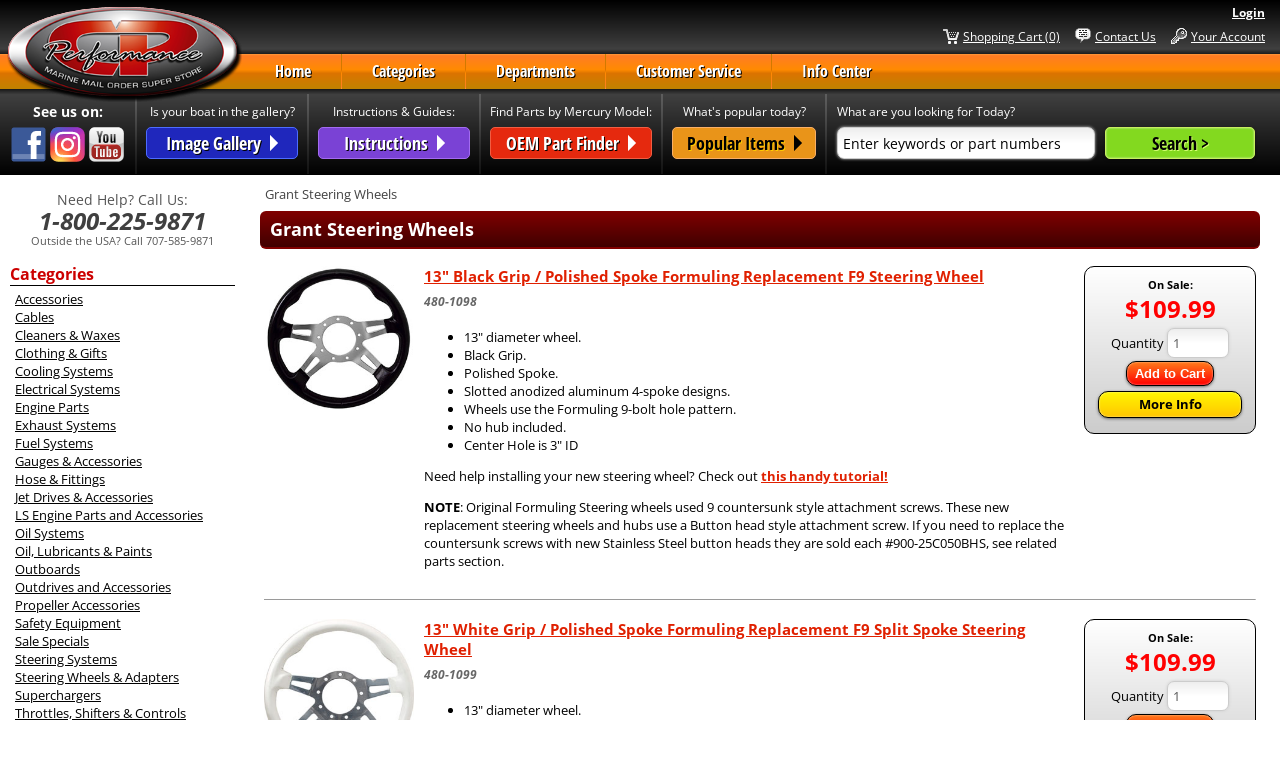

--- FILE ---
content_type: text/html; charset=utf-8
request_url: https://www.cpperformance.com/m-93-grant-steering-wheels.aspx
body_size: 13155
content:
<!DOCTYPE html>
<html lang="en" xmlns="http://www.w3.org/1999/xhtml">
<head>
	<meta http-equiv="Content-Type" content="text/html; charset=utf-8">


<title>CP Performance - Grant Steering Wheels</title>
<meta name="description" content="Grant Steering Wheels" />
<meta name="keywords" content="Grant Steering Wheels" />


<meta http-equiv="X-UA-Compatible" content="IE=edge">
<meta name="viewport" content="width=device-width, initial-scale=1.0">
<!--Xmlpackage 'url.xml.config' -->
<link rel="canonical" href="https://www.cpperformance.com/m-93-grant-steering-wheels.aspx">
<!--End of xmlpackage 'url.xml.config' -->
<!--<link href="https://fonts.googleapis.com/css2?family=Open+Sans+Condensed:ital,wght@0,300;0,700;1,300&family=Open+Sans:ital,wght@0,400;0,700;1,400;1,700&display=swap" rel="stylesheet">-->
<link rel="shortcut icon" href="/cpicon.ico" type="image/x-icon" />
<link rel="icon" type="image/png" href="/images/cp-favicon-16x16.png" sizes="16x16">
<link rel="icon" type="image/png" href="/images/cp-favicon-32x32.png" sizes="32x32">
<link rel="icon" type="image/png" href="/images/cp-favicon-96x96.png" sizes="96x96">
<link rel="apple-touch-icon" sizes="57x57" href="/images/cp-apple-touch-icon-57x57.png">
<link rel="apple-touch-icon" sizes="114x114" href="/images/cp-apple-touch-icon-114x114.png">
<link rel="apple-touch-icon" sizes="72x72" href="/images/cp-apple-touch-icon-72x72.png">
<link rel="apple-touch-icon" sizes="144x144" href="/images/cp-apple-touch-icon-144x144.png">
<link rel="apple-touch-icon" sizes="60x60" href="/images/cp-apple-touch-icon-60x60.png">
<link rel="apple-touch-icon" sizes="120x120" href="/images/cp-apple-touch-icon-120x120.png">
<link rel="apple-touch-icon" sizes="76x76" href="/images/cp-apple-touch-icon-76x76.png">
<link rel="apple-touch-icon" sizes="152x152" href="/images/cp-apple-touch-icon-152x152.png">
<link rel="preconnect" href="https://fonts.gstatic.com">


<!--Xmlpackage 'script.head' -->

<!--End of xmlpackage 'script.head' -->


<!-- Begin Bundle "~/scripts/_skin_bundle_93bc87ad5af5c7fcfad9fa126ad55b81" -->
<script src="/scripts/jquery.js"></script>
<script src="/scripts/jquery.adnsfalias.js"></script>
<!-- End Bundle "~/scripts/_skin_bundle_93bc87ad5af5c7fcfad9fa126ad55b81" -->
	
	<!-- Vibe Commerce Trib Add On -->
    <script src="/scripts/vibe/vibe.trib.cookie.js" type="text/javascript"></script>
    <script src="/scripts/vibe/vibe.trib.js" type="text/javascript"></script>
    <script src="/scripts/vibe/jquery.history.js" type="text/javascript"></script>
    <!--  End --> 
	

<!-- Begin Bundle "~/skins/cp/css/_skin_bundle" -->
<link href="/skins/cp/less/bootstrap.css" rel="stylesheet"/>
<link href="/skins/cp/css/base.css" rel="stylesheet"/>
<link href="/skins/cp/css/style.css" rel="stylesheet"/>
<link href="/skins/cp/css/style-vibe.trib.css" rel="stylesheet"/>
<link href="/skins/cp/css/font-awesome.css" rel="stylesheet"/>
<link href="/skins/cp/css/payment-icons.css" rel="stylesheet"/>
<!-- End Bundle "~/skins/cp/css/_skin_bundle" -->
	
<!-- Global site tag (gtag.js) - Google Analytics -->
	<script async src="https://www.googletagmanager.com/gtag/js?id=G-8VSQ33C9RY"></script>
	<script>
		window.dataLayer = window.dataLayer || [];
		function gtag(){dataLayer.push(arguments);}
		gtag('js', new Date());
	</script>

	<script id="mcjs">!function(c,h,i,m,p){m=c.createElement(h),p=c.getElementsByTagName(h)[0],m.async=1,m.src=i,p.parentNode.insertBefore(m,p)}(document,"script","https://chimpstatic.com/mcjs-connected/js/users/842aed3891609bb9796f02ded/69c8734a5022066ef54052cbf.js");
	</script>
	
	<!-- Facebook Pixel Code
		<script>
			!function(f,b,e,v,n,t,s)
			{if(f.fbq)return;n=f.fbq=function(){n.callMethod?
			n.callMethod.apply(n,arguments):n.queue.push(arguments)};
			if(!f._fbq)f._fbq=n;n.push=n;n.loaded=!0;n.version='2.0';
			n.queue=[];t=b.createElement(e);t.async=!0;
			t.src=v;s=b.getElementsByTagName(e)[0];
			s.parentNode.insertBefore(t,s)}(window, document,'script',
			'https://connect.facebook.net/en_US/fbevents.js');
			fbq('init', '180010949908207');
			fbq('track', 'PageView');
		</script>
		<noscript><img height="1" width="1" style="display:none" src="https://www.facebook.com/tr?id=180010949908207&ev=PageView&noscript=1"/></noscript>
	 End Facebook Pixel Code -->

</head>
<body>
	<!-- Respond.js IE8 support of media queries -->
<!--[if lt IE 9]>
  <script src="https://oss.maxcdn.com/libs/respond.js/1.3.0/respond.min.js"></script>
<![endif]-->

				<!--
					PAGE INVOCATION: /m-93-grant-steering-wheels.aspx
					PAGE REFERRER: 
					STORE LOCALE: en-US
					STORE CURRENCY: USD
					CUSTOMER ID: 0
					AFFILIATE ID: 0
					CUSTOMER LOCALE: en-US
					CURRENCY SETTING: USD
					CACHE MENUS: True
				-->




<!--Xmlpackage 'script.bodyopen' -->

<!--End of xmlpackage 'script.bodyopen' -->

	<div id="wrappertop">
        <div id="login">
            <span id="userName"></span><span id="loginText"><a href='/signin.aspx?returnurl=%2Fm-93.aspx%3FsearchEngineName%3Dgrant-steering-wheels'>Login</a></span>
        </div>       
         
        <div id="header">
            
            <div style="float:left"><a id="logo" href="/" title="www.cpperformance.com" /></div>                        
                <div class="navbuttons"><a class="account" href="/account.aspx">Your Account</a></div>
                <div class="navbuttons"><a class="contact" href="/t-contact.aspx">Contact Us</a></div>
				<div class="navbuttons"><a class="cart" href="/shoppingcart.aspx">Shopping Cart (0)</a></div>                 
        </div>
        
        <div id="horizNav">
		<ul id="topnavbar">
				<li class="fullmenu"><a href="https://www.cpperformance.com">Home</a>
				</li>
				<li class="fullmenu tabsep">&nbsp;</li>
				<li class="fullmenu"><a href="#">Categories</a>
					<ul>
						<li><a href="/c-1-accessories.aspx">Accessories</a></li>
						<li><a href="/c-3-cables.aspx">Cables</a></li>
						<li><a href="/c-4-cleaners-waxes.aspx">Cleaners &amp; Waxes</a></li>
						<li><a href="/c-5-clothing-gifts.aspx">Clothing &amp; Gifts</a></li>
						<li><a href="/c-6-cooling-systems.aspx">Cooling Systems</a></li>
						<li><a href="/c-7-electrical-systems.aspx">Electrical Systems</a></li>
						<li><a href="/c-8-engine-parts.aspx">Engine Parts</a></li>
						<li><a href="/c-9-exhaust-systems.aspx">Exhaust Systems</a></li>
						<li><a href="/c-10-fuel-systems.aspx">Fuel Systems</a></li>
						<li><a href="/c-11-gauges-accessories.aspx">Gauges &amp; Accessories</a></li>
						<li><a href="/c-12-hose-fittings.aspx">Hose &amp; Fittings</a></li>
						<li><a href="/c-13-jet-drives-accessories.aspx">Jet Drives &amp; Accessories</a></li>						
						<li><a href="/c-2078-ls-engine-parts-and-accessories.aspx">LS Engine Parts &amp; Accessories</a></li>
						<li><a href="/c-15-oil-systems.aspx">Oil Systems</a></li>
						<li><a href="/c-14-oil-lubricants-paints.aspx">Oil, Lubricants &amp; Paints</a></li>
						<li><a href="/c-2259-outboards.aspx">Outboards</a></li>
						<li><a href="/c-16-outdrives-accessories.aspx">Outdrives &amp; Accessories</a></li>
						<li><a href="/c-17-propeller-accessories.aspx">Propeller Accessories</a></li>
						<li><a href="/c-18-safety-equipment.aspx">Safety Equipment</a></li>
						<li><a href="/c-767-sale-specials.aspx">Sale Specials</a></li>
						<li><a href="/c-19-steering-systems.aspx">Steering Systems</a></li>						
						<li><a href="/c-2240-steering-wheels-adapters.aspx">Steering Wheels &amp; Adapters</a></li>
						<li><a href="/c-20-superchargers.aspx">Superchargers</a></li>
						<li><a href="/c-21-throttles-shifters-controls.aspx">Throttles, Shifters &amp; Controls</a></li>
						<li><a href="/c-806-trim-indicators-and-accessories.aspx">Trim Indicators &amp; Accessories</a></li>
						<li><a href="/c-22-trim-tabs.aspx">Trim Tabs</a></li>
						<li><a href="/c-23-v-drive-components.aspx">V-Drive Components</a></li>
					</ul>
				</li>
				<li class="fullmenu tabsep">&nbsp;</li>
				<li class="fullmenu"><a href="#">Departments</a>
					<ul>
						<li><a href="/s-2-discount-dock.aspx">Discount Dock</a></li>
						<li><a href="/s-1-new-products.aspx">New Products</a></li>
						<li><a href="/s-483-oem-replacement-parts.aspx">OEM Replacement Parts</a></li>
						<li><a href="/s-43-package-deals.aspx">Package Deals</a></li>
						<li><a href="/s-10731-diversified-marine-catalog.aspx">Diversified Marine Catalog</a></li>
						<li><a href="/s-480-glm-marine.aspx">GLM Marine Catalog</a></li>
						<li><a href="/s-44-mallory-marine-catalog.aspx">Mallory Marine Catalog</a></li>
						<li><a href="/s-7208-mercury-marine-catalog.aspx">Mercury Marine Catalog</a></li>
						<li><a href="/s-12588-sei-marine-products-catalog.aspx">SEI Marine Catalog</a></li>
						<li><a href="/s-12-u-flex-marine-catalog.aspx">U-FLEX Marine Catalog</a></li>
					</ul>
				</li>
				<li class="fullmenu tabsep">&nbsp;</li>
				<li class="fullmenu"><a href="#">Customer Service</a>
					<ul>
						<li><a href="account.aspx">Your Account</a></li>
						<li><a href="t-shipping.aspx">Shipping Information</a></li>
						<li><a href="t-returns.aspx">Return Policy</a></li>
						<li><a href="rmacontact.aspx">Return Request Form</a></li>
						<li><a href="t-contact.aspx">Contact Us</a></li>
						<li><a href="t-privacy.aspx">Privacy Policy</a></li>
						<li><a href="t-security.aspx">Security Policy</a></li>
						<li><a href="t-about.aspx">About Us</a></li>
					</ul>
				</li>
				<li class="tabsep">&nbsp;</li>
				<li class="fullmenu"><a href="#">Info Center</a>
					<ul>
						<li><a href="t-berkeley_jet_rebuild.aspx">Berkeley Jet Rebuild Videos </a></li>
						<li><a href="t-cp_gallery.aspx">Customer Image Gallery</a></li>
						<li><a href="t-careers.aspx">Careers at CP Performance</a></li>
						<li><a href="t-coupons-promos-offers-specials.aspx">Coupon Codes, Promos, Offers and Specials</a></li>
						<li><a href="t-dealer_request.aspx">Dealer Information</a></li>
						<li><a href="t-installation_instructions.aspx">Installation Instructions</a></li>
						<li><a href="t-cp_link_exchange.aspx">Link Exchange</a></li>
						<li><a href="t-Livorsi_Dash_Designer.aspx">Livorsi Dash Designer</a></li>
						<li><a href="t-mercruiser_replacement_parts_finder.aspx">Mercruiser Parts Finder</a></li>
						<li><a href="t-PR_Archive.aspx">Press Release Archive</a></li>
						<li><a href="t-tech-blog.aspx">Technical and Product Advice Blog</a></li>
					</ul>
				</li>
				<li class="mobmenu"><a href="#">Mobile Menu</a>
					<ul>
						<li><a href="/#categories">Browse Categories</a></li>
						<li><a href="account.aspx">Your Account</a></li>
						<li><a href="/s-2-discount-dock.aspx">Discount Dock</a></li>
						<li><a href="t-dealer_request.aspx">Dealer Information</a></li>
						<li><a href="rmacontact.aspx">Return Request Form</a></li>
						<li><a href="t-installation_instructions.aspx">Installation Instructions</a></li>
						<li><a href="t-mercruiser_replacement_parts_finder.aspx">Mercruiser Parts Finder</a></li>
						<li><a href="t-tech-blog.aspx">Technical and Product Advice Blog</a></li>
				</li>
			</ul>
        </div>
    	<div id="horizbar">
			<div id="horizNav2">
            	<div class="socialcontent">See us on:<br/>
				<a href="https://www.facebook.com/cpperformance" target="_blank"><img align="center" alt="Visit CP on Facebook" src="/images/facebook.svg" width="35" height="35"/></a>
				<a href="https://www.instagram.com/c.p.performance/" target="_blank"><img align="center" alt="Visit CP on Instagram" src="/images/instagram.svg" width="35" height="35" /></a>
				<a href="https://www.youtube.com/user/cpperformance" target="_blank"><img align="center" alt="Visit CP on YouTube" src="/images/youtube.svg" width="35" height="35"/></a>	
				</div>
				<div class="break">
				</div>
				<div class="topcontent">Is your boat in the gallery?<br/><a class="toplink1" href="t-cp_gallery.aspx"><span class="triangle">Image Gallery &nbsp;</span></a>
				</div>
				<div class="break"></div>
				<div class="topcontent">Instructions &amp; Guides:<br/><a class="toplink2" href="t-installation_instructions.aspx"><span class="triangle">Instructions &nbsp;</span></a>
				</div>
				<div class="break"></div>
				<div class="topcontentwide">Find Parts by Mercury Model:<br/><a class="toplink3" href="t-mercruiser_replacement_parts_finder.aspx"><span class="triangle">OEM Part Finder &nbsp;</span></a>
				</div>
				<div class="break"></div>
				<div class="topcontentnarrow">What's popular today?<br/><a class="toplink4" href="t-featured_popular_products.aspx"><span class="triangle2">Popular Items &nbsp;</span></a>
				</div>
				<div class="break"></div>
				<div id="searchcontainer">
					<div id="vibeSearchBox">
						<div class="showbig">
						What are you looking for Today?<br/>
						</div>
						<div id="csearch">
							<input maxlength="40" id="searchBox_text" value="Enter keywords or part numbers" type="text" autocomplete="off" />
							
						</div>
						<input id="searchBox_button" type="button" value="Search >" />
					</div>		
				</div>
       		</div>
		</div>
	</div>
    
    <div id="leftWrap">
                <p class="abovephone">Need Help? Call Us:</p>
                <b><h2>1-800-225-9871</h2></b>
				<p class="belowphone">Outside the USA? Call 707-585-9871</p>
				<div class="navHeader">Categories
				
				</div>
					<div class="leftNav">
						<!--Xmlpackage 'entitymenu' -->
<ul class="tame" xmlns:msxsl="urn:schemas-microsoft-com:xslt">
  <li class="menu-item"><a href="/c-1-accessories.aspx">Accessories</a></li>
  <li class="menu-item"><a href="/c-3-cables.aspx">Cables</a></li>
  <li class="menu-item"><a href="/c-4-cleaners-waxes.aspx">Cleaners &amp; Waxes</a></li>
  <li class="menu-item"><a href="/c-5-clothing-gifts.aspx">Clothing &amp; Gifts</a></li>
  <li class="menu-item"><a href="/c-6-cooling-systems.aspx">Cooling Systems</a></li>
  <li class="menu-item"><a href="/c-7-electrical-systems.aspx">Electrical Systems</a></li>
  <li class="menu-item"><a href="/c-8-engine-parts.aspx">Engine Parts</a></li>
  <li class="menu-item"><a href="/c-9-exhaust-systems.aspx">Exhaust Systems</a></li>
  <li class="menu-item"><a href="/c-10-fuel-systems.aspx">Fuel Systems</a></li>
  <li class="menu-item"><a href="/c-11-gauges-accessories.aspx">Gauges &amp; Accessories</a></li>
  <li class="menu-item"><a href="/c-12-hose-fittings.aspx">Hose &amp; Fittings</a></li>
  <li class="menu-item"><a href="/c-13-jet-drives-accessories.aspx">Jet Drives &amp; Accessories</a></li>
  <li class="menu-item"><a href="/c-2078-ls-engine-parts-and-accessories.aspx">LS Engine Parts and Accessories</a></li>
  <li class="menu-item"><a href="/c-15-oil-systems.aspx">Oil Systems</a></li>
  <li class="menu-item"><a href="/c-14-oil-lubricants-paints.aspx">Oil, Lubricants &amp; Paints</a></li>
  <li class="menu-item"><a href="/c-2259-outboards.aspx">Outboards</a></li>
  <li class="menu-item"><a href="/c-16-outdrives-and-accessories.aspx">Outdrives and Accessories</a></li>
  <li class="menu-item"><a href="/c-17-propeller-accessories.aspx">Propeller Accessories</a></li>
  <li class="menu-item"><a href="/c-18-safety-equipment.aspx">Safety Equipment</a></li>
  <li class="menu-item"><a href="/c-767-sale-specials.aspx">Sale Specials</a></li>
  <li class="menu-item"><a href="/c-19-steering-systems.aspx">Steering Systems</a></li>
  <li class="menu-item"><a href="/c-2240-steering-wheels-adapters.aspx">Steering Wheels &amp; Adapters</a></li>
  <li class="menu-item"><a href="/c-20-superchargers.aspx">Superchargers</a></li>
  <li class="menu-item"><a href="/c-21-throttles-shifters-controls.aspx">Throttles, Shifters &amp; Controls</a></li>
  <li class="menu-item"><a href="/c-1951-tools-accessories.aspx">Tools &amp; Accessories</a></li>
  <li class="menu-item"><a href="/c-806-trim-indicators-and-accessories.aspx">Trim Indicators and Accessories</a></li>
  <li class="menu-item"><a href="/c-22-trim-tabs.aspx">Trim Tabs</a></li>
  <li class="menu-item"><a href="/c-23-v-drive-components.aspx">V-Drive Components</a></li>
</ul>
<!--End of xmlpackage 'entitymenu' -->
					</div>
					<!-- PAYPAL SHIT -->
					<div class="ppbanner">
					<span data-pp-id="1"></span>
					<div><a class="pp-legacy__link" target="_blank" href="https://www.paypal.com/ppcreditapply/da/us/lander"><img alt="PayPal Credit Message" class="message__logo" src="https://www.paypalobjects.com/upstream/assets/messaging/legacy/v1/234-60@1x.png" srcset="https://www.paypalobjects.com/upstream/assets/messaging/legacy/v1/234-60@1x.png 1x, https://www.paypalobjects.com/upstream/assets/messaging/legacy/v1/234-60@1.5x.png 1.5x, https://www.paypalobjects.com/upstream/assets/messaging/legacy/v1/234-60@2x.png 2x" /></a></div>
					</div>
					<!-- END PAYPAL SHIT -->
					<div class="navHeader">Departments</div>
					<div class="leftNav">
					<ul class="tame" xmlns:msxsl="urn:schemas-microsoft-com:xslt">
						<li class="menu-item"><a href="/s-2-discount-dock.aspx">Discount Dock</a></li>
						<li class="menu-item"><a href="/s-10731-diversified-marine-catalog.aspx">Diversified Marine Catalog</a></li>
						<li class="menu-item"><a href="/s-480-glm-marine.aspx">GLM Marine</a></li>
						<li class="menu-item"><a href="/s-44-mallory-marine-catalog.aspx">Mallory / Sierra Marine Catalog</a></li>
						<li class="menu-item"><a href="/s-12559-mayfair-marine.aspx">Mayfair Marine</a></li>
						<li class="menu-item"><a href="/s-7208-mercury-marine-catalog.aspx">Mercury Marine Catalog</a></li>
						<li class="menu-item"><a href="/s-1-new-products.aspx">New Products</a></li>
						<li class="menu-item"><a href="/s-483-oem-replacement-parts.aspx">OEM Replacement Parts</a></li>
						<li class="menu-item"><a href="/s-43-package-deals.aspx">Package Deals</a></li>
						<li class="menu-item"><a href="/s-12588-sei-marine-products-catalog.aspx">SEI Marine Products Catalog</a></li>
						<li class="menu-item"><a href="/s-12-u-flex-marine-catalog.aspx">U-FLEX Marine Catalog</a></li>
					</ul>
					</div>
					<div class="navHeader">Manufacturers</div>
					<div class="leftNav">
					<ul class="tame" xmlns:msxsl="urn:schemas-microsoft-com:xslt">
						<li class="menu-item"><a href="/m-101-aem-performance-electronics.aspx">AEM Performance Electronics</a></li>
						<li class="menu-item"><a href="/m-5-aeromotive.aspx">Aeromotive</a></li>
						<li class="menu-item"><a href="/m-6-american-turbine.aspx">American Turbine</a></li>
						<li class="menu-item"><a href="/m-72-api-marine.aspx">API Marine</a></li>
						<li class="menu-item"><a href="/m-11-arp-fasteners.aspx">ARP Fasteners</a></li>
						<li class="menu-item"><a href="/m-15-autometer.aspx">Autometer</a></li>
						<li class="menu-item"><a href="/m-91-barnegat-light.aspx">Barnegat Light</a></li>
						<li class="menu-item"><a href="/m-25-berkeley-jet-drive.aspx">Berkeley Jet Drive</a></li>
						<li class="menu-item"><a href="/m-107-bluewater-enterprises.aspx">Bluewater Enterprises</a></li>
						<li class="menu-item"><a href="/m-76-cometic-gaskets.aspx">Cometic Gaskets</a></li>
						<li class="menu-item"><a href="/m-37-comp-cams.aspx">Comp Cams</a></li>
						<li class="menu-item"><a href="/m-38-corsa-performance.aspx">Corsa Performance</a></li>
						<li class="menu-item"><a href="/m-39-custom-marine-cmi.aspx">Custom Marine (CMI)</a></li>
						<li class="menu-item"><a href="/m-42-dart.aspx">Dart</a></li>
						<li class="menu-item"><a href="/m-98-delfino-steering-wheels.aspx">Delfino Steering Wheels</a></li>
						<li class="menu-item"><a href="/m-44-edelbrock.aspx">Edelbrock</a></li>
						<li class="menu-item"><a href="/m-60-generic.aspx">Generic</a></li>
						<li class="menu-item"><a href="/m-45-glenwood-marine.aspx">Glenwood Marine</a></li>
						<li class="menu-item"><a href="/m-68-glm.aspx">GLM</a></li>
						<li class="menu-item"><a href="/m-93-grant-steering-wheels.aspx">Grant Steering Wheels</a></li>
						<li class="menu-item"><a href="/m-97-gussi-steering-wheels.aspx">Gussi Steering Wheels</a></li>
						<li class="menu-item"><a href="/m-46-hardin-marine.aspx">Hardin Marine</a></li>
						<li class="menu-item"><a href="/m-47-holley-marine.aspx">Holley Marine</a></li>
						<li class="menu-item"><a href="/m-105-hydrive.aspx">Hydrive</a></li>
						<li class="menu-item"><a href="/m-48-imco-marine.aspx">IMCO Marine</a></li>
						<li class="menu-item"><a href="/m-96-isotta-steering-wheels.aspx">Isotta Steering Wheels</a></li>
						<li class="menu-item"><a href="/m-66-kn-engineering.aspx">K&amp;N Engineering</a></li>
						<li class="menu-item"><a href="/m-50-lightning-headers.aspx">Lightning Headers</a></li>
						<li class="menu-item"><a href="/m-51-livorsi-marine.aspx">Livorsi Marine</a></li>
						<li class="menu-item"><a href="/m-52-mallory.aspx">Mallory / Sierra</a></li>
						<li class="menu-item"><a href="/m-87-marine-design-corp.aspx">Marine Design Corp</a></li>
						<li class="menu-item"><a href="/m-77-marine-lighting-products.aspx">Marine Lighting Products</a></li>
						<li class="menu-item"><a href="/m-79-max-volt-ignition.aspx">Max Volt Ignition</a></li>
						<li class="menu-item"><a href="/s-7208-mercury-marine-catalog.aspx">Mercury</a></li>
						<li class="menu-item"><a href="/m-69-moon-eyes.aspx">Moon Eyes</a></li>
						<li class="menu-item"><a href="/m-53-msd-ignition.aspx">MSD Ignition</a></li>
						<li class="menu-item"><a href="/m-86-oliver-racing.aspx">Oliver Racing</a></li>
						<li class="menu-item"><a href="/m-100-orca-marine-cooling-systems.aspx">Orca Marine Cooling Systems</a></li>
						<li class="menu-item"><a href="/m-94-pertronix.aspx">Pertronix</a></li>
						<li class="menu-item"><a href="/m-54-place-diverter.aspx">Place Diverter</a></li>
						<li class="menu-item"><a href="/m-106-Plash-Marine-Lighting.aspx">Plash Marine Lighting</a></li>
						<li class="menu-item"><a href="/m-55-procharger.aspx">Procharger</a></li>
						<li class="menu-item"><a href="/m-56-rewarder-custom-headers.aspx">Rewarder Custom Headers</a></li>
						<li class="menu-item"><a href="/m-103-sei-marine-products.aspx">SEI Marine Products</a></li>
						<li class="menu-item"><a href="/m-75-seloc.aspx">Seloc</a></li>
						<li class="menu-item"><a href="/m-104-skegshield.aspx">SkegShield</a></li>
						<li class="menu-item"><a href="/m-57-stainless-marine.aspx">Stainless Marine</a></li>
						<li class="menu-item"><a href="/m-58-the-blower-shop.aspx">The Blower Shop</a></li>
						<li class="menu-item"><a href="/m-62-uflex.aspx">UFlex</a></li>
						<li class="menu-item"><a href="/m-59-whipple.aspx">Whipple</a></li>
						<li class="menu-item"><a href="/m-63-xrp-fittings.aspx">XRP Fittings</a></li>
						<li class="menu-item"><a href="/m-61-zeiger-steering.aspx">Zeiger Steering</a></li>
					</ul>
					</div>  
    </div>
    <div id="main">
	
	<div id="breadcrumb" class="breadcrumb">
				<div role="region" aria-label="breadcrumbs" class="breadcrumb">

		<span vocab="http://schema.org/" typeof="BreadcrumbList" class="SectionTitleText">Grant Steering Wheels</span>
	</div>

    </div>
    <div class="notices">
		
	</div>
    <div id="content">
        <!-- CONTENTS START -->
        



<!--Xmlpackage 'entity.tableexpanded4man.xml.config' -->
<div class="headercat">
  <h1>Grant Steering Wheels</h1>
</div>
<div class="catdesc"></div>
<ul class="subcatnav">
  <li class="mobilenav">
    <div class="subcatdiv"><a class="catbutton" href="/default.aspx">
                                    Back to Home
                                </a></div>
  </li>
</ul>
<div style="text-align:right;"></div>
<table border="0" cellpadding="0" cellspacing="4" width="100%">
  <tr>
    <td>
      <div class="producttable" itemtype="https://schema.org/Product" itemscope="">
        <meta itemprop="name" content="13&quot; Black Grip / Polished Spoke Formuling Replacement F9 Steering Wheel">
        <div class="producttablepic"><a id="pb26915" name="26915" href="/p-26915-13-black-grip-polished-spoke-formuling-replacement-f9-steering-wheel.aspx"><img itemprop="image" src="/images/product/icon/480-1098.jpg" alt="13&quot; Black Grip / Polished Spoke F9 Steering Wheel" class="grid-item-image product-image"></a></div>
        <div class="catcontainer">
          <div style="font-size:24px; text-align:center;margin-bottom:3px;" itemprop="offers" itemscope="" itemtype="http://schema.org/Offer">
            <link itemprop="availability" href="http://schema.org/InStock"><b><div style="font-size:11px;width:100%;">On Sale:</div><span style=" color:#FF0000;">$109.99 <meta itemprop="price" content="109.9900"/><meta itemprop="priceCurrency" content="USD"/></span></b></div>
          <div style="padding-bottom:5px; text-align:center;"><form action="/addtocart.aspx" class="form add-to-cart-form js-add-to-cart-form" id="add-to-cart-39959" method="post"><input data-val="true" data-val-number="The field ProductId must be a number." id="product-id-39959" name="ProductId" type="hidden" value="26915" /><input data-val="true" data-val-number="The field VariantId must be a number." id="variant-id-39959" name="VariantId" type="hidden" value="39959" /><input data-val="true" data-val-number="The field CartRecordId must be a number." id="cart-record-id-39959" name="CartRecordId" type="hidden" value="0" /><input id="upsell-product-ids-39959" name="UpsellProducts" type="hidden" value="" /><input id="return-url-39959" name="ReturnUrl" type="hidden" value="/m-93-grant-steering-wheels.aspx" /><input class="js-is-wishlist" id="is-wishlist-39959" name="IsWishlist" type="hidden" value="False" />		<div class="js-add-to-cart-errors">
			
		</div>
		<div class="form-group add-to-cart-group">

				<span class="add-to-cart-quantity">
					<label for="quantity-39959">Quantity</label>
<input aria-label="Quantity" class="form-control quantity-field js-validate-quantity text-box single-line" data-val="true" data-val-number="The field Quantity must be a number." id="quantity-39959" min="0" name="Quantity" type="number" value="1" />				</span>


				<button id="26915_39959_addToCart" type="submit" class="btn btn-primary add-to-cart js-add-to-cart-button">
					Add to Cart
				</button>
		</div>
<script type="text/javascript">
					(function ($) {
						$(function () {
							$('#26915_39959_addToCart:submit').click(function (e) {
								$('#quantity-validation-message').remove();
								if ($('#quantity-39959').val() == '0') {
									var message = "<div id='quantity-validation-message' class='form-validation-message field-validation-error'>" +
										"Please enter a valid quantity" +
										"</div>";
									$('#quantity-39959').after(message);
									$('#quantity-39959').attr("aria-describedby", "quantity-validation-message");
									$('#quantity-39959').focus();
									e.preventDefault();
								}
							});

							$('#quantity-39959').change(function () {
								$('#quantity-validation-message').remove();
							});
						});
					})(adnsf$);
				</script>
</form></div>
          <div style="padding-bottom:5px; width:100%;text-align:center;">
            <div class="moreinfo2"><a id="mi26915" href="/p-26915-13-black-grip-polished-spoke-formuling-replacement-f9-steering-wheel.aspx"><b>More Info</b></a></div>
          </div>
        </div>
        <div class="desccontainer">
          <h2><a id="tl26915" href="/p-26915-13-black-grip-polished-spoke-formuling-replacement-f9-steering-wheel.aspx">13" Black Grip / Polished Spoke Formuling Replacement F9 Steering Wheel</a></h2>
          <div class="partnumber"><b><i>480-1098</i></b></div><br><div class="catpartdesc" style="margin-bottom:5px;width:auto;overflow:hidden;" itemprop="description"><ul>
    <li>13"&nbsp;diameter wheel.</li>
    <li>Black Grip.</li>
    <li>Polished Spoke.</li>
    <li>Slotted anodized aluminum    4-spoke designs.</li>
    <li>Wheels use the    Formuling 9-bolt hole pattern.</li>
    <li>No hub included.</li>
    <li>Center Hole is 3" ID</li>
</ul>
<p>Need help installing your new steering wheel? Check out <strong><a href="/t-replace_your_steering_wheel.aspx" target="_blank">this handy tutorial!</a></strong></p>
<p><strong>NOTE</strong>: Original Formuling Steering wheels used 9 countersunk style
attachment screws. These new replacement steering wheels and hubs use a
Button head style attachment screw. If you need to replace the
countersunk screws with new Stainless Steel button heads they are sold each #900-25C050BHS, see related parts section.</p></div>
        </div>
      </div>
    </td>
  </tr>
  <tr>
    <td height="15">
      <hr size="1">
    </td>
  </tr>
  <tr>
    <td>
      <div class="producttable" itemtype="https://schema.org/Product" itemscope="">
        <meta itemprop="name" content="13&quot; White Grip / Polished Spoke Formuling Replacement F9 Split Spoke Steering Wheel">
        <div class="producttablepic"><a id="pb13126" name="13126" href="/p-13126-13-white-grip-polished-spoke-formuling-replacement-f9-split-spoke-steering-wheel.aspx"><img itemprop="image" src="/images/product/icon/480-1099.jpg" alt="13&quot; White Grip / Polished Spoke F9 Split Spoke Steering Wheel" class="grid-item-image product-image"></a></div>
        <div class="catcontainer">
          <div style="font-size:24px; text-align:center;margin-bottom:3px;" itemprop="offers" itemscope="" itemtype="http://schema.org/Offer">
            <link itemprop="availability" href="http://schema.org/InStock"><b><div style="font-size:11px;width:100%;">On Sale:</div><span style=" color:#FF0000;">$109.99 <meta itemprop="price" content="109.9900"/><meta itemprop="priceCurrency" content="USD"/></span></b></div>
          <div style="padding-bottom:5px; text-align:center;"><form action="/addtocart.aspx" class="form add-to-cart-form js-add-to-cart-form" id="add-to-cart-13861" method="post"><input data-val="true" data-val-number="The field ProductId must be a number." id="product-id-13861" name="ProductId" type="hidden" value="13126" /><input data-val="true" data-val-number="The field VariantId must be a number." id="variant-id-13861" name="VariantId" type="hidden" value="13861" /><input data-val="true" data-val-number="The field CartRecordId must be a number." id="cart-record-id-13861" name="CartRecordId" type="hidden" value="0" /><input id="upsell-product-ids-13861" name="UpsellProducts" type="hidden" value="" /><input id="return-url-13861" name="ReturnUrl" type="hidden" value="/m-93-grant-steering-wheels.aspx" /><input class="js-is-wishlist" id="is-wishlist-13861" name="IsWishlist" type="hidden" value="False" />		<div class="js-add-to-cart-errors">
			
		</div>
		<div class="form-group add-to-cart-group">

				<span class="add-to-cart-quantity">
					<label for="quantity-13861">Quantity</label>
<input aria-label="Quantity" class="form-control quantity-field js-validate-quantity text-box single-line" data-val="true" data-val-number="The field Quantity must be a number." id="quantity-13861" min="0" name="Quantity" type="number" value="1" />				</span>


				<button id="13126_13861_addToCart" type="submit" class="btn btn-primary add-to-cart js-add-to-cart-button">
					Add to Cart
				</button>
		</div>
<script type="text/javascript">
					(function ($) {
						$(function () {
							$('#13126_13861_addToCart:submit').click(function (e) {
								$('#quantity-validation-message').remove();
								if ($('#quantity-13861').val() == '0') {
									var message = "<div id='quantity-validation-message' class='form-validation-message field-validation-error'>" +
										"Please enter a valid quantity" +
										"</div>";
									$('#quantity-13861').after(message);
									$('#quantity-13861').attr("aria-describedby", "quantity-validation-message");
									$('#quantity-13861').focus();
									e.preventDefault();
								}
							});

							$('#quantity-13861').change(function () {
								$('#quantity-validation-message').remove();
							});
						});
					})(adnsf$);
				</script>
</form></div>
          <div style="padding-bottom:5px; width:100%;text-align:center;">
            <div class="moreinfo2"><a id="mi13126" href="/p-13126-13-white-grip-polished-spoke-formuling-replacement-f9-split-spoke-steering-wheel.aspx"><b>More Info</b></a></div>
          </div>
        </div>
        <div class="desccontainer">
          <h2><a id="tl13126" href="/p-13126-13-white-grip-polished-spoke-formuling-replacement-f9-split-spoke-steering-wheel.aspx">13" White Grip / Polished Spoke Formuling Replacement F9 Split Spoke Steering Wheel</a></h2>
          <div class="partnumber"><b><i>480-1099</i></b></div><br><div class="catpartdesc" style="margin-bottom:5px;width:auto;overflow:hidden;" itemprop="description"><ul>
    <li>13"&nbsp;diameter wheel.</li>
    <li>No hub included.</li>
    <li>Slotted polished aluminum    4-spoke designs. </li>
    <li>Highly styled ergonomic grips    covered with hand-stitched leather grained vinyl.</li>
    <li>Wheels use the    Formuling 9-bolt hole pattern.</li>
    <li>No hub included. </li>
    <li>Center Hole is 3" ID</li>
</ul>
<p>Need help installing your new steering wheel? Check out <strong><a href="/t-replace_your_steering_wheel.aspx" target="_blank">this handy tutorial!</a></strong></p>
<p><strong>NOTE</strong>: Original Formuling Steering wheels used 9 countersunk style
attachment screws. These new replacement steering wheels and hubs use a
Button head style attachment screw. If you need to replace the
countersunk screws with new Stainless Steel button heads they are sold each #900-25C050BHS, see related parts.</p></div>
        </div>
      </div>
    </td>
  </tr>
  <tr>
    <td height="15">
      <hr size="1">
    </td>
  </tr>
  <tr>
    <td>
      <div class="producttable" itemtype="https://schema.org/Product" itemscope="">
        <meta itemprop="name" content="SS Sport Wheel, Knob/Nut 13.5&quot; Diameter">
        <div class="producttablepic"><a id="pb90507" name="90507" href="/p-90507-ss-sport-wheel-knobnut-135-diameter.aspx"><img itemprop="image" src="/images/product/icon/480-7000.jpg" alt="SS Sport Wheel, Knob/Nut 13.5 DIA, 1/2-20 Nut" class="grid-item-image product-image"></a></div>
        <div class="catcontainer">
          <div style="font-size:24px; text-align:center;margin-bottom:3px;" itemprop="offers" itemscope="" itemtype="http://schema.org/Offer">
            <link itemprop="availability" href="http://schema.org/InStock"><b><div style="font-size:11px;width:100%;">Starting From:</div>$159.99 <meta itemprop="price" content="159.9900"/><meta itemprop="priceCurrency" content="USD"/></b><br></div>
          <div style="padding-bottom:5px; text-align:center;"><span>This Part has options, please click the button below to order.</span></div>
          <div style="padding-bottom:5px; width:100%;text-align:center;">
            <div class="moreinfo2"><a id="mi90507" href="/p-90507-ss-sport-wheel-knobnut-135-diameter.aspx"><b>Part Options</b></a></div>
          </div>
        </div>
        <div class="desccontainer">
          <h2><a id="tl90507" href="/p-90507-ss-sport-wheel-knobnut-135-diameter.aspx">SS Sport Wheel, Knob/Nut 13.5" Diameter</a></h2>
          <div class="partnumber"><b><i>MULTIPLE PART NUMBER OPTIONS. CLICK PART OPTIONS FOR MORE INFO -&gt;</i></b></div><br><div class="catpartdesc" style="margin-bottom:5px;width:auto;overflow:hidden;" itemprop="description"><ul>
    <li><strong>A:</strong> 13-1/2" diameter wheel.</li>
    <li><strong>B:</strong> 5" Top of Knob to Bottom of Wheel Depth</li>
    <li><strong>C:</strong> 3-1/2" Top of Wheel to Bottom of Wheel Depth</li>
    <li>316 SS Cast Hub.</li>
    <li>Highly polished spoke.</li>
    <li>Wheel features finger grips and a control knob for easy maneuvering</li>
    <li>Designed to fit a standard, 3/4" tapered shaft</li>
    <li>Includes choice of mounting nut, 1/2"-20, 5/8"-18 or 12mm x 1.75</li>
    <li>The 1/2"-20 nut fits most mechanical steering cables</li>
    <li>The 5/8"-18 nut fits most hydraulic steering systems</li>
</ul></div>
        </div>
      </div>
    </td>
  </tr>
  <tr>
    <td height="15">
      <hr size="1">
    </td>
  </tr>
  <tr>
    <td>
      <div class="producttable" itemtype="https://schema.org/Product" itemscope="">
        <meta itemprop="name" content="Splined Steering Wheel Hub">
        <div class="producttablepic"><a id="pb104178" name="104178" href="/p-104178-splined-steering-wheel-hub.aspx"><img itemprop="image" src="/images/product/icon/731-40-31000NS.jpg" alt="Splined Steering Wheel Hub" class="grid-item-image product-image"></a></div>
        <div class="catcontainer">
          <div style="font-size:24px; text-align:center;margin-bottom:3px;" itemprop="offers" itemscope="" itemtype="http://schema.org/Offer">
            <link itemprop="availability" href="http://schema.org/InStock"><b><div style="font-size:11px;width:100%;">Your Price:</div>$59.99 <meta itemprop="price" content="59.9900"/><meta itemprop="priceCurrency" content="USD"/></b><br></div>
          <div style="padding-bottom:5px; text-align:center;"><form action="/addtocart.aspx" class="form add-to-cart-form js-add-to-cart-form" id="add-to-cart-121206" method="post"><input data-val="true" data-val-number="The field ProductId must be a number." id="product-id-121206" name="ProductId" type="hidden" value="104178" /><input data-val="true" data-val-number="The field VariantId must be a number." id="variant-id-121206" name="VariantId" type="hidden" value="121206" /><input data-val="true" data-val-number="The field CartRecordId must be a number." id="cart-record-id-121206" name="CartRecordId" type="hidden" value="0" /><input id="upsell-product-ids-121206" name="UpsellProducts" type="hidden" value="" /><input id="return-url-121206" name="ReturnUrl" type="hidden" value="/m-93-grant-steering-wheels.aspx" /><input class="js-is-wishlist" id="is-wishlist-121206" name="IsWishlist" type="hidden" value="False" />		<div class="js-add-to-cart-errors">
			
		</div>
		<div class="form-group add-to-cart-group">

				<span class="add-to-cart-quantity">
					<label for="quantity-121206">Quantity</label>
<input aria-label="Quantity" class="form-control quantity-field js-validate-quantity text-box single-line" data-val="true" data-val-number="The field Quantity must be a number." id="quantity-121206" min="0" name="Quantity" type="number" value="1" />				</span>


				<button id="104178_121206_addToCart" type="submit" class="btn btn-primary add-to-cart js-add-to-cart-button">
					Add to Cart
				</button>
		</div>
<script type="text/javascript">
					(function ($) {
						$(function () {
							$('#104178_121206_addToCart:submit').click(function (e) {
								$('#quantity-validation-message').remove();
								if ($('#quantity-121206').val() == '0') {
									var message = "<div id='quantity-validation-message' class='form-validation-message field-validation-error'>" +
										"Please enter a valid quantity" +
										"</div>";
									$('#quantity-121206').after(message);
									$('#quantity-121206').attr("aria-describedby", "quantity-validation-message");
									$('#quantity-121206').focus();
									e.preventDefault();
								}
							});

							$('#quantity-121206').change(function () {
								$('#quantity-validation-message').remove();
							});
						});
					})(adnsf$);
				</script>
</form></div>
          <div style="padding-bottom:5px; width:100%;text-align:center;">
            <div class="moreinfo2"><a id="mi104178" href="/p-104178-splined-steering-wheel-hub.aspx"><b>More Info</b></a></div>
          </div>
        </div>
        <div class="desccontainer">
          <h2><a id="tl104178" href="/p-104178-splined-steering-wheel-hub.aspx">Splined Steering Wheel Hub</a></h2>
          <div class="partnumber"><b><i>731-40-31000NS</i></b></div><br><div class="catpartdesc" style="margin-bottom:5px;width:auto;overflow:hidden;" itemprop="description"><ul>
    <li>Splined Hub, 19 Splines</li>
    <li>Measures 3.700" in diameter and 2.100" tall</li>
    <li>Tapped for MOMO 2-3/4" bolt pattern</li>
</ul>
<p>Need help installing your new wheel hub? Check out <strong><a href="/t-replace_your_steering_wheel.aspx" target="_blank">this handy tutorial!</a></strong></p></div>
        </div>
      </div>
    </td>
  </tr>
  <tr>
    <td height="15">
      <hr size="1">
    </td>
  </tr>
  <tr>
    <td>
      <div class="producttable" itemtype="https://schema.org/Product" itemscope="">
        <meta itemprop="name" content="Standard 6-Bolt Hub for 3/4&quot; Tapered Shaft with Keyway (2&quot; Tall)">
        <div class="producttablepic"><a id="pb101202" name="101202" href="/p-101202-standard-6-bolt-hub-for-34-tapered-shaft-with-keyway-2-tall.aspx"><img itemprop="image" src="/images/product/icon/734-4030.jpg" alt="Grant 3/4&quot; Tapered Shaft with Keyway (2-3/4&quot; Tall)" class="grid-item-image product-image"></a></div>
        <div class="catcontainer">
          <div style="font-size:24px; text-align:center;margin-bottom:3px;" itemprop="offers" itemscope="" itemtype="http://schema.org/Offer">
            <link itemprop="availability" href="http://schema.org/InStock"><b><div style="font-size:11px;width:100%;">Your Price:</div>$59.99 <meta itemprop="price" content="59.9900"/><meta itemprop="priceCurrency" content="USD"/></b><br></div>
          <div style="padding-bottom:5px; text-align:center;"><form action="/addtocart.aspx" class="form add-to-cart-form js-add-to-cart-form" id="add-to-cart-118160" method="post"><input data-val="true" data-val-number="The field ProductId must be a number." id="product-id-118160" name="ProductId" type="hidden" value="101202" /><input data-val="true" data-val-number="The field VariantId must be a number." id="variant-id-118160" name="VariantId" type="hidden" value="118160" /><input data-val="true" data-val-number="The field CartRecordId must be a number." id="cart-record-id-118160" name="CartRecordId" type="hidden" value="0" /><input id="upsell-product-ids-118160" name="UpsellProducts" type="hidden" value="" /><input id="return-url-118160" name="ReturnUrl" type="hidden" value="/m-93-grant-steering-wheels.aspx" /><input class="js-is-wishlist" id="is-wishlist-118160" name="IsWishlist" type="hidden" value="False" />		<div class="js-add-to-cart-errors">
			
		</div>
		<div class="form-group add-to-cart-group">

				<span class="add-to-cart-quantity">
					<label for="quantity-118160">Quantity</label>
<input aria-label="Quantity" class="form-control quantity-field js-validate-quantity text-box single-line" data-val="true" data-val-number="The field Quantity must be a number." id="quantity-118160" min="0" name="Quantity" type="number" value="1" />				</span>


				<button id="101202_118160_addToCart" type="submit" class="btn btn-primary add-to-cart js-add-to-cart-button">
					Add to Cart
				</button>
		</div>
<script type="text/javascript">
					(function ($) {
						$(function () {
							$('#101202_118160_addToCart:submit').click(function (e) {
								$('#quantity-validation-message').remove();
								if ($('#quantity-118160').val() == '0') {
									var message = "<div id='quantity-validation-message' class='form-validation-message field-validation-error'>" +
										"Please enter a valid quantity" +
										"</div>";
									$('#quantity-118160').after(message);
									$('#quantity-118160').attr("aria-describedby", "quantity-validation-message");
									$('#quantity-118160').focus();
									e.preventDefault();
								}
							});

							$('#quantity-118160').change(function () {
								$('#quantity-validation-message').remove();
							});
						});
					})(adnsf$);
				</script>
</form></div>
          <div style="padding-bottom:5px; width:100%;text-align:center;">
            <div class="moreinfo2"><a id="mi101202" href="/p-101202-standard-6-bolt-hub-for-34-tapered-shaft-with-keyway-2-tall.aspx"><b>More Info</b></a></div>
          </div>
        </div>
        <div class="desccontainer">
          <h2><a id="tl101202" href="/p-101202-standard-6-bolt-hub-for-34-tapered-shaft-with-keyway-2-tall.aspx">Standard 6-Bolt Hub for 3/4" Tapered Shaft with Keyway (2" Tall)</a></h2>
          <div class="partnumber"><b><i>734-4030</i></b></div><br><div class="catpartdesc" style="margin-bottom:5px;width:auto;overflow:hidden;" itemprop="description"><p><strong>Standard 6 Bolt Steering Wheel Hub</strong></p>
<ul>
    <li>3/4" Tapered Shaft with Keyway (2" Tall)</li>
    <li>Fits Momo 6-bolt steering wheel mounting pattern only</li>
    <li>Momo bolt pattern is 2 3/4" across</li>
    <li>3-3/4"O.D</li>
</ul>
<p>Need help installing your new wheel hub? Check out <strong><a href="/t-replace_your_steering_wheel.aspx" target="_blank">this handy tutorial!</a></strong></p></div>
        </div>
      </div>
    </td>
  </tr>
  <tr>
    <td height="15">
      <hr size="1">
    </td>
  </tr>
</table>
<div style="text-align:right;"></div>
<!--End of xmlpackage 'entity.tableexpanded4man.xml.config' -->

        <!-- CONTENTS END -->
    </div>
    </div>
	<footer id="footer" style="padding-bottom:10px;">
            	<div id="bottom">
				<div class="socialcontent">See us on:<br/>
				<a href="https://www.facebook.com/cpperformance" target="_blank"><img align="center" alt="Visit CP on Facebook" src="/images/facebook.svg" width="35" height="35"/></a>
				<a href="https://www.instagram.com/c.p.performance/" target="_blank"><img align="center" alt="Visit CP on Instagram" src="/images/instagram.svg" width="35" height="35" /></a>
				<a href="https://www.youtube.com/user/cpperformance" target="_blank"><img align="center" alt="Visit CP on YouTube" src="/images/youtube.svg" width="35" height="35"/></a>	
				</div>
                <ul class="tameHoriz">
                    <li><a runat="server" href="/t-about.aspx">About CP Performance</a> |</li>
                    <li><a runat="server" href="/t-returns.aspx">Returns</a> |</li>
                    <li><a runat="server" href="/t-terms.aspx">Terms</a> |</li>
                    <li><a runat="server" href="/t-contact.aspx">Contact Us</a></li>
                </ul>
                <ul class="tameHoriz">       
					
					<li><a runat="server" href="/t-careers.aspx">Careers</a> |</li>
                    <li><a runat="server" href="/t-installation_instructions.aspx">Instructions</a> |</li>
                    <li><a runat="server" href="/sitemap.aspx">Site Map</a> |</li>
                    <li><a runat="server" href="/t-privacy.aspx">Privacy Policy</a> |</li>
                    <li><a runat="server" href="/t-security.aspx">Security</a></li>
                </ul>
                <br />
                <ul class="tame">
                    <li>&copy; CP Performance 2025. All Rights Reserved.</li>
                </ul>
				<br>
				<img src="https://www.paypalobjects.com/webstatic/en_US/i/buttons/checkout-logo-medium.png" width="170" height="32" style="margin-bottom: 7px;" alt="Paypal Logo">&nbsp;
				<img src="https://www.cpperformance.com/images/usa.jpg" width="75" alt="USA Flag" />
            	</div>
       </footer>
	<script>
		gtag('config', 'G-8VSQ33C9RY');
		gtag('config', 'AW-948269791');
	</script>
	<!-- Minicart modal -->
	<div class="minicart-wrap">
	<div id="minicart-modal" class="modal minicart-modal" data-keyboard="true" tabindex="-1">
		<div class="modal-dialog" role="region" aria-label="modal dialog">
			<div class="modal-content">
				<div class="modal-header">
					<button type="button" class="close" data-dismiss="modal" aria-label="Close">
						<span aria-hidden="true">
							<i class="fa fa-times-circle-o"></i>
						</span>
					</button>
					<h2 class="minicart-title modal-title">
						Shopping Cart:
						<span class="minicart-title-count js-cart-title-count">0</span>
						<span class="minicart-items-label js-cart-count-label">
Items						</span>
					</h2>
				</div>
				<div class="modal-body">
					<div class="minicart-content-wrap">
						<div class="minicart-message-area js-minicart-message-area">
							
						</div>
						<div class="minicart-contents js-minicart-contents">
								<div class="empty-mini-cart-text">
		Your shopping cart is currently empty.
	</div>

						</div>
					</div>
				</div>
				<div class="modal-footer minicart-footer">
					<div class="row">
						<div class="col-sm-6 text-left-sm">
							<div class="minicart-discount off">
								Discounts:
								<span class="minicart-discount js-minicart-discount"></span>
							</div>
							<div class="minicart-total-area">
								<div class="minicart-total-wrap">
									Total:
									<span class="minicart-total js-minicart-total">$0.00</span>
								</div>
							</div>
						</div>
						<div class="col-sm-6">
							<button type="button" id="minicart-close-button" class="btn btn-default close-minicart-button">Close</button>
							<button type="button" id="minicart-checkout-button" class="btn btn-primary minicart-checkout-button" data-return-url="/m-93-grant-steering-wheels.aspx">Checkout</button>
						</div>
					</div>
				</div>
			</div>
		</div>
	</div>
</div>

	<!-- Minicart and miniwish resources (javascript and overlay html) -->
		<div class="minicart-loading-overlay js-minicart-loading-overlay off">
		<div class="minicart-overlay"></div>
		<div class="minicart-loading">
			<div class="minicart-loading-message js-minicart-loading-message">Loading...</div>
			<div class="loading-animation loading-style-dark"></div>
		</div>
	</div>
<!-- Begin Bundle "~/scripts/_skin_bundle_2a59354f3da09b60835d68828d972922" -->
<script src="/scripts/minicart.js"></script>
<!-- End Bundle "~/scripts/_skin_bundle_2a59354f3da09b60835d68828d972922" --><script type="text/javascript">
		adnsf$.minicart.initialize(
		{
			minicart_DeleteWaitMessage: "Deleting...",
			miniwish_MoveSingleMessage: "Moving item to cart.",
			miniwish_MoveAllMessage: "Moving all items to cart.",
			minicart_UpdateFailureMessage: "Sorry, there was an error updating your cart.",
			miniwish_UpdateFailureMessage: "Sorry, there was an error updating your wishlist.",
			minicart_CountLabel: "Items",
			minicart_CountLabelSingular: "Item",
			checkoutUrl: "/shoppingcart.aspx",
			loginUrl: "/signin.aspx"
		});
		adnsf$.minicart.cartEnabled = true;
		adnsf$.minicart.wishEnabled = false;
		adnsf$.minicart.onCheckoutPage = false;
	</script>

	




<script type="text/javascript">
		window.postalCodeRegexConfiguration = {
			postalCodeRegexMapUrl: "/country/postalcoderegexmap",
		};
	</script>


<!-- Begin Bundle "~/scripts/_skin_bundle_e604cdd600f9c58e95a34ff7e74476fd" -->
<script src="/skins/cp/scripts/bootstrap.js"></script>
<script src="/scripts/addtocart.js"></script>
<script src="/scripts/jquery.validate.js"></script>
<script src="/scripts/validationoptions.js"></script>
<script src="/scripts/jquery.validate.unobtrusive.js"></script>
<script src="/scripts/jquery.validate.bootstrap.js"></script>
<script src="/scripts/validate.postalcoderegexlookup.js"></script>
<script src="/scripts/validate.creditcardformat.js"></script>
<script src="/scripts/validate.creditcardfutureexpirationdate.js"></script>
<script src="/scripts/validate.requirechecked.js"></script>
<script src="/scripts/whatsthis.js"></script>
<script src="/scripts/modalLogic.js"></script>
<!-- End Bundle "~/scripts/_skin_bundle_e604cdd600f9c58e95a34ff7e74476fd" -->

<script type="text/javascript">
		adnsf$.initializeAddToCartForms(
		{
			ajaxAddToCartUrl: "/minicart/ajaxaddtocart",
			ajaxAddKitToCartUrl: "/minicart/ajaxaddkittocart",
			addToCartMessage: "Adding to cart",
			addToWishMessage: "Adding to wishlist",
			invalidQuatityMessage: "Please enter a valid quantity",
			addToCartFailureMessage: "Your item was not added to the cart because of an error",
			addToWishFailureMessage: "Your item was not added to the wishlist because of an error",
			checkoutUrl: "/shoppingcart.aspx",
			loginUrl: "/signin.aspx"
		});

		adnsf$.validator.unobtrusive.adapters.addSingleVal('min', 'val');
	</script>






<!--Xmlpackage 'script.bodyclose' -->

<!--End of xmlpackage 'script.bodyclose' -->

</body>
</html>


--- FILE ---
content_type: text/css
request_url: https://www.cpperformance.com/skins/cp/css/style.css
body_size: 15844
content:
/* Fonts CSS*/

/* latin-ext */
@font-face {
  font-family: 'Open Sans';
  font-style: italic;
  font-weight: 400;
  font-display: swap;
  src: url(https://fonts.gstatic.com/s/opensans/v20/mem6YaGs126MiZpBA-UFUK0Xdc1UAw.woff2) format('woff2');
  unicode-range: U+0100-024F, U+0259, U+1E00-1EFF, U+2020, U+20A0-20AB, U+20AD-20CF, U+2113, U+2C60-2C7F, U+A720-A7FF;
}
/* latin */
@font-face {
  font-family: 'Open Sans';
  font-style: italic;
  font-weight: 400;
  font-display: swap;
  src: url(https://fonts.gstatic.com/s/opensans/v20/mem6YaGs126MiZpBA-UFUK0Zdc0.woff2) format('woff2');
  unicode-range: U+0000-00FF, U+0131, U+0152-0153, U+02BB-02BC, U+02C6, U+02DA, U+02DC, U+2000-206F, U+2074, U+20AC, U+2122, U+2191, U+2193, U+2212, U+2215, U+FEFF, U+FFFD;
}
/* latin-ext */
@font-face {
  font-family: 'Open Sans';
  font-style: italic;
  font-weight: 700;
  font-display: swap;
  src: url(https://fonts.gstatic.com/s/opensans/v20/memnYaGs126MiZpBA-UFUKWiUNhlIqOjjg.woff2) format('woff2');
  unicode-range: U+0100-024F, U+0259, U+1E00-1EFF, U+2020, U+20A0-20AB, U+20AD-20CF, U+2113, U+2C60-2C7F, U+A720-A7FF;
}
/* latin */
@font-face {
  font-family: 'Open Sans';
  font-style: italic;
  font-weight: 700;
  font-display: swap;
  src: url(https://fonts.gstatic.com/s/opensans/v20/memnYaGs126MiZpBA-UFUKWiUNhrIqM.woff2) format('woff2');
  unicode-range: U+0000-00FF, U+0131, U+0152-0153, U+02BB-02BC, U+02C6, U+02DA, U+02DC, U+2000-206F, U+2074, U+20AC, U+2122, U+2191, U+2193, U+2212, U+2215, U+FEFF, U+FFFD;
}
/* latin-ext */
@font-face {
  font-family: 'Open Sans';
  font-style: normal;
  font-weight: 400;
  font-display: swap;
  src: url(https://fonts.gstatic.com/s/opensans/v20/mem8YaGs126MiZpBA-UFW50bbck.woff2) format('woff2');
  unicode-range: U+0100-024F, U+0259, U+1E00-1EFF, U+2020, U+20A0-20AB, U+20AD-20CF, U+2113, U+2C60-2C7F, U+A720-A7FF;
}
/* latin */
@font-face {
  font-family: 'Open Sans';
  font-style: normal;
  font-weight: 400;
  font-display: swap;
  src: url(https://fonts.gstatic.com/s/opensans/v20/mem8YaGs126MiZpBA-UFVZ0b.woff2) format('woff2');
  unicode-range: U+0000-00FF, U+0131, U+0152-0153, U+02BB-02BC, U+02C6, U+02DA, U+02DC, U+2000-206F, U+2074, U+20AC, U+2122, U+2191, U+2193, U+2212, U+2215, U+FEFF, U+FFFD;
}
/* latin-ext */
@font-face {
  font-family: 'Open Sans';
  font-style: normal;
  font-weight: 700;
  font-display: swap;
  src: url(https://fonts.gstatic.com/s/opensans/v20/mem5YaGs126MiZpBA-UN7rgOXOhpOqc.woff2) format('woff2');
  unicode-range: U+0100-024F, U+0259, U+1E00-1EFF, U+2020, U+20A0-20AB, U+20AD-20CF, U+2113, U+2C60-2C7F, U+A720-A7FF;
}
/* latin */
@font-face {
  font-family: 'Open Sans';
  font-style: normal;
  font-weight: 700;
  font-display: swap;
  src: url(https://fonts.gstatic.com/s/opensans/v20/mem5YaGs126MiZpBA-UN7rgOUuhp.woff2) format('woff2');
  unicode-range: U+0000-00FF, U+0131, U+0152-0153, U+02BB-02BC, U+02C6, U+02DA, U+02DC, U+2000-206F, U+2074, U+20AC, U+2122, U+2191, U+2193, U+2212, U+2215, U+FEFF, U+FFFD;
}
/* latin-ext */
@font-face {
  font-family: 'Open Sans Condensed';
  font-style: italic;
  font-weight: 300;
  font-display: swap;
  src: url(https://fonts.gstatic.com/s/opensanscondensed/v15/z7NHdQDnbTkabZAIOl9il_O6KJj73e7Fd_-7suD8S72V6As.woff2) format('woff2');
  unicode-range: U+0100-024F, U+0259, U+1E00-1EFF, U+2020, U+20A0-20AB, U+20AD-20CF, U+2113, U+2C60-2C7F, U+A720-A7FF;
}
/* latin */
@font-face {
  font-family: 'Open Sans Condensed';
  font-style: italic;
  font-weight: 300;
  font-display: swap;
  src: url(https://fonts.gstatic.com/s/opensanscondensed/v15/z7NHdQDnbTkabZAIOl9il_O6KJj73e7Fd_-7suD8Rb2V.woff2) format('woff2');
  unicode-range: U+0000-00FF, U+0131, U+0152-0153, U+02BB-02BC, U+02C6, U+02DA, U+02DC, U+2000-206F, U+2074, U+20AC, U+2122, U+2191, U+2193, U+2212, U+2215, U+FEFF, U+FFFD;
}
/* latin-ext */
@font-face {
  font-family: 'Open Sans Condensed';
  font-style: normal;
  font-weight: 300;
  font-display: swap;
  src: url(https://fonts.gstatic.com/s/opensanscondensed/v15/z7NFdQDnbTkabZAIOl9il_O6KJj73e7Ff1GhDuvMR6WR.woff2) format('woff2');
  unicode-range: U+0100-024F, U+0259, U+1E00-1EFF, U+2020, U+20A0-20AB, U+20AD-20CF, U+2113, U+2C60-2C7F, U+A720-A7FF;
}
/* latin */
@font-face {
  font-family: 'Open Sans Condensed';
  font-style: normal;
  font-weight: 300;
  font-display: swap;
  src: url(https://fonts.gstatic.com/s/opensanscondensed/v15/z7NFdQDnbTkabZAIOl9il_O6KJj73e7Ff1GhDuXMRw.woff2) format('woff2');
  unicode-range: U+0000-00FF, U+0131, U+0152-0153, U+02BB-02BC, U+02C6, U+02DA, U+02DC, U+2000-206F, U+2074, U+20AC, U+2122, U+2191, U+2193, U+2212, U+2215, U+FEFF, U+FFFD;
}
/* latin-ext */
@font-face {
  font-family: 'Open Sans Condensed';
  font-style: normal;
  font-weight: 700;
  font-display: swap;
  src: url(https://fonts.gstatic.com/s/opensanscondensed/v15/z7NFdQDnbTkabZAIOl9il_O6KJj73e7Ff0GmDuvMR6WR.woff2) format('woff2');
  unicode-range: U+0100-024F, U+0259, U+1E00-1EFF, U+2020, U+20A0-20AB, U+20AD-20CF, U+2113, U+2C60-2C7F, U+A720-A7FF;
}
/* latin */
@font-face {
  font-family: 'Open Sans Condensed';
  font-style: normal;
  font-weight: 700;
  font-display: swap;
  src: url(https://fonts.gstatic.com/s/opensanscondensed/v15/z7NFdQDnbTkabZAIOl9il_O6KJj73e7Ff0GmDuXMRw.woff2) format('woff2');
  unicode-range: U+0000-00FF, U+0131, U+0152-0153, U+02BB-02BC, U+02C6, U+02DA, U+02DC, U+2000-206F, U+2074, U+20AC, U+2122, U+2191, U+2193, U+2212, U+2215, U+FEFF, U+FFFD;
}

/* General Content CSS*/

* html .clear, * html .floatform{height:1%;}
.clear, .floatform{display:block;}
iframe{max-width:100%;}
body{margin:0 0 0 0;text-align:center;background-color:#fff;font-size:100%;font-family:'Open Sans',Tahoma, Verdana, sans-serif;overflow:-moz-scrollbars-vertical;height:100%;}
table{font-size:13px;font-family:'Open Sans',Tahoma, Verdana, sans-serif;border:none;}
select{font-size:1em;}
form{margin:0;padding:0;}
img{border:none;}
a:active, a:link, a:visited{color:#e02000;text-decoration:underline;}
a:hover{color:#000000;}
h1{margin:2px 0 5px 0;color:#404040;font-size:26px;text-align:left;border-bottom:solid 2px #800000;padding-bottom:1px;font-family: 'Open Sans Condensed',Tahoma,sans-serif; font-weight:700;}
h2{margin:0.5em 0 0.5em 0;color:#404040;font-size:15px;text-align:left;text-decoration:none; font-family: 'Open Sans',Tahoma,sans-serif; font-weight:700;}
h3{margin:2px 0 0.5em 0;color:#404040;font-size:16px;text-align:left;border-bottom:solid 2px #800000;}
h4{font-size:14px;margin-top:5px;margin-bottom:10px;border:2px solid #000;margin-left:8px;margin-right:8px;-webkit-border-radius:10px;-moz-border-radius:10px;border-radius:10px;padding-bottom:4px;padding-top:2px;background-color:#fff600;background: -moz-linear-gradient(top,#fff600 0%,#ffc600);background: -webkit-gradient(linear, left top, left bottom, from(#fff600),to(#ffc600));box-shadow:0px 1px 3px rgba(000,000,000,0.5), inset 0px 0px 2px rgba(255,255,255,0.7);-moz-box-shadow:0px 1px 3px rgba(000,000,000,0.5), inset 0px 0px 2px rgba(255,255,255,0.7);-webkit-box-shadow:0px 1px 3px rgba(000,000,000,0.5),inset 0px 0px 2px rgba(255,255,255,0.7);}
h5{margin:0.3em 0 0.3em 0;color:#404040;font-size:15px;text-align:center;text-decoration:none; font-family: 'Open Sans',Tahoma,sans-serif; font-weight:700;}
h5.cart-item-title {text-align:left;}
#main{padding-left:0px;padding-right:0px;margin-left:225px;margin-top:0;margin-right:10px;text-align:left;font-size:13px !important;background-color:#fff;width:auto;}
#content{margin-top:5px;margin-left:0px;margin-right:0px;width:100%;background-color:#fff;float:left;}
#breadcrumb{float:left;color:#444;margin:10px 0 3px 5px;width:100%;}
#breadcrumb a, #miniCart a{color:#e02000;}
br.cl{clear:both;}
.notices{float:left;}
.hide{display:none !important;}

/* Form Page(s) CSS*/

.okay-to-email{display:none;}
#ctl00_PageContent_ctrlCartSummary_lblSubTotalCaption, #ctl00_PageContent_ctrlCartSummary_lblSubTotal{font-weight:bold; font-size:16px;}
#ctl00_PageContent_btnShppingEqBilling, #ctl00_PageContent_BillingEqualsAccount, #ctl00_PageContent_btnContinueCheckout{margin:5px 0 20px 0;}
fieldset, form{border:none;margin:0;padding:0;}
.form-group label{position:static;}
.payment-form .form-group{height:27px;}
.payment-form .form-group input[type="radio"]{position: relative;height:27px;top: 50%;transform: translateY(-50%);}
.payment-form .form-group label{position: relative;top: 50%;height:27px;transform: translateY(-80%);}
.payment-form img {display:inline-block;}
.payment-form div:nth-of-type(odd){display:inline-block;margin-right:10px;}
.payment-form div:nth-of-type(even){height:0px;margin:0px;}
.payment-form label{position:relative;bottom:10px;margin-right:10px;}
.add-to-cart-group{margin-bottom:0px;}
.quantity-label{font-size:11px;}
input.ppclear{border:0px;-moz-box-shadow: #fff 0px 0px 0px;-webkit-box-shadow: #fff 0px 0px 0px;background:#fff;}
input[type="checkbox"], input[type="radio"]{border: 0px;}
input[type="text"]:hover{border:1px solid #333;-moz-box-shadow: #333 0px 0px 3px;-webkit-box-shadow: #333 0px 0px 3px;}
input[type="label"]{font-weight:bold;}
input[type="text"],textarea,input[type="password"],input[type="email"],input[type="tel"]{-webkit-box-sizing: border-box;-moz-box-sizing: border-box;box-sizing: border-box;}
button, input[type="button"],input[type="submit"],.signin-text a:link, a.redbutton, a.choose-payment-method-button{font-size:13px;font-weight:bold;color: #ffffff;padding: 4px 8px 4px 8px;*padding: 0px 0px 0px 0px;background: #ff0000;background: -moz-linear-gradient(top,#ff7c1b 0%,#ff0000);background: -ms-linear-gradient(top,#ff7c1b 0%,#ff0000 100%);background: -webkit-gradient(linear, left top, left bottom, from(#ff7c1b),to(#ff0000));border-radius: 10px;-moz-border-radius: 10px;-webkit-border-radius: 10px;border: 1px solid #000000;box-shadow:0px 1px 3px #000, inset 0px 0px 2px #fff;-moz-box-shadow:0px 1px 3px rgba(000,000,000,0.5), inset 0px 0px 2px rgba(255,255,255,0.7);-webkit-box-shadow:0px 1px 3px rgba(000,000,000,0.5),inset 0px 0px 2px rgba(255,255,255,0.7);text-shadow:0px 0px 0px rgba(000,000,000,0), 0px 0px 0px rgba(255,255,255,0);cursor:pointer;margin-left:3px;margin-right:3px;margin-top:3px;text-decoration:none;display:inline-block;}
.kit-group button {color:#444444;background:none;box-shadow:none;border:none;display:flex;padding:0;}
.kit-group button:hover {background:none;}
.radio{margin-bottom:5px;}
button:hover, input[type="button"]:hover,input[type="submit"]:hover,.signin-text a:hover, a.redbutton:hover,  a.choose-payment-method-button:hover{font-size:13px;font-weight:bold;color: #000000;background: #ccc;background: -moz-linear-gradient(top,#fff 0%,#ccc);background: -ms-linear-gradient(top,#fff 0%,#ccc 100%);background: -webkit-gradient(linear, left top, left bottom, from(#fff),to(#ccc)); text-decoration:none;}
.place-order-button{width:100%;line-height:30px;}
.cart-subtotal {font-size:16px;font-weight:bold;color:#444444;margin-left:5px;}
#ctl00_PageContent_ctrlPaymentMethod_rbPAYPALEXPRESS{position:relative;bottom:10px;}
img#ctl00_PageContent_ctrlShoppingCart_imgShoppingCartTab, img#ctl00_PageContent_ShoppingCartCoupon_gif, img#ctl00_PageContent_ShoppingCartNotes_gif, img#ctl00_PageContent_accountinfo_gif, img#ctl00_PageContent_billinginfo_gif, img#ctl00_PageContent_shippinginfo_gif, img#ctl00_PageContent_imgAccountinfo, img#ctl00_PageContent_imgAddressbook, img#ctl00_PageContent_giftcards_gif, img#ctl00_PageContent_imgOrderhistory{display:none;}
.AddToCartButton, .AddToWishButton, #Quantity{font-size:1em;}
.addToForm{margin-top:1em;}
.quantity-select{width:auto; display:inline-block;padding:6px;margin-left:5px;}
#shipselect{padding-bottom:0px;}
.hidetotal #ctl00_PageContent_ctrlCartSummary .cart-summary-total{display:none;}
.shipping-estimator-wrap{margin-top:10px;}
.choose-payment-method-button{font-size:16px !important; padding: 10px 15px !important;}
.selected-shipping-option{font-size:16px;margin-top:10px;}
.cart-upsell-item input[type="checkbox"] {width:52px;height:52px;margin:0px;}
.addresses-row .col-md-12{padding-left:0;}
.billing-address-column{padding-right:0;}
.address-actions a {margin:0px 3px;}
.shipping-method{margin-bottom:15px;font-weight:bold;}
.js-shipping-option{transform: scale(2); top: 4px; position: relative !important; margin: 0 10px 0 0 !important;}

/* Category or Section Page CSS*/

.catorg{box-sizing:border-box;display:flex;flex-wrap:nowrap;}
.image-controls{margin-top:15px;}
.ProductSKUText{font-size:14px;display:inline-block;margin-right:5px;height:32px;padding:0 7px 0 7px; background:rgba(255,225,149,1.00);border-bottom:1px solid #ccc;border-left:1px solid #ccc;border-right:1px solid #ccc;line-height:32px;}
#tableprice{-webkit-border-radius:10px;-moz-border-radius:10px;border-radius:10px;background-color:#FFAF00;background: -moz-linear-gradient(top,#FFAF00 0%,#ffc000);background: -webkit-gradient(linear, left top, left bottom, from(#FFAF00),to(#ffc000));padding:3px 12px 4px 13px;box-shadow:0px 1px 3px rgba(000,000,000,0.5), inset 0px 0px 2px rgba(255,255,255,0.7);-moz-box-shadow:0px 1px 3px rgba(000,000,000,0.5), inset 0px 0px 2px rgba(255,255,255,0.7);-webkit-box-shadow:0px 1px 3px rgba(000,000,000,0.5),inset 0px 0px 2px rgba(255,255,255,0.7);border:solid 2px;}
#entityheader{-webkit-border-radius:15px;-moz-border-radius:15px;border-radius:15px;background-color:#FFFFFF;padding:3px 12px 4px 13px;box-shadow:3px 3px 2px #888;-moz-box-shadow:3px 3px 2px #888;-webkit-box-shadow:3px 3px 2px #888;border:solid 2px;}
#sales{background-color:#FFFFFF;-moz-box-shadow:3px 3px 2px #888;-webkit-box-shadow:3px 3px 2px #888;width:760px;}
#subcat{background-color:#FFFFFF;border:solid 1px;border-color:#cccccc;padding-top:10px;padding-bottom:15px;margin-right:5px;}
#paging{-webkit-border-radius:10px;-moz-border-radius:10px;border-radius:10px;background-color:#dddddd;padding:3px 12px 4px 13px;box-shadow:3px 3px 2px #888;-moz-box-shadow:3px 3px 2px #888;-webkit-box-shadow:3px 3px 2px #888;border:solid 2px;}
#moreinfo{-webkit-border-radius:10px;-moz-border-radius:10px;border-radius:10px 10px 10px 10px;background-color:#fff600;background: -moz-linear-gradient(top,#fff600 0%,#ffc600);background: -webkit-gradient(linear, left top, left bottom, from(#fff600),to(#ffc600));padding:3px 12px 4px 13px;box-shadow:0px 1px 3px rgba(000,000,000,0.5), inset 0px 0px 2px rgba(255,255,255,0.7);-moz-box-shadow:0px 1px 3px rgba(000,000,000,0.5), inset 0px 0px 2px rgba(255,255,255,0.7);-webkit-box-shadow:0px 1px 3px rgba(000,000,000,0.5),inset 0px 0px 2px rgba(255,255,255,0.7);border:solid 2px;float:right;font-size:13px;}
.moreinfo2{-webkit-border-radius:10px;-moz-border-radius:10px;border-radius:10px 10px 10px 10px;background-color:#fff600;background: -moz-linear-gradient(top,#fff600 0%,#ffc600);background: -ms-linear-gradient(top,#fff600 0%,#ffc600 100%);background: -webkit-gradient(linear, left top, left bottom, from(#fff600),to(#ffc600));box-shadow:0px 1px 3px rgba(000,000,000,0.5), inset 0px 0px 2px rgba(255,255,255,0.7);-moz-box-shadow:0px 1px 3px rgba(000,000,000,0.5), inset 0px 0px 2px rgba(255,255,255,0.7);-webkit-box-shadow:0px 1px 3px rgba(000,000,000,0.5),inset 0px 0px 2px rgba(255,255,255,0.7);border:solid 1px #000000;font-size:13px;margin-left:8px;margin-right:8px; float:none;}
.catcontainer{background-color:#ccc;background: -moz-linear-gradient(top,#fff 0%,#ccc);;background: -ms-linear-gradient(top,#fff 0%,#ccc 100%);background: -webkit-gradient(linear, left top, left bottom, from(#fff),to(#ccc));float:right;margin-left:10px;-webkit-border-radius:10px;-moz-border-radius:10px;border-radius:10px 10px 10px 10px;border: 1px solid #000000;Padding:10px 5px;width:140px;}
#moreinfo a:active, #moreinfo a:link, #moreinfo a:visited{color:#000;text-decoration:none;}
.moreinfo2 a:active, .moreinfo2 a:link, .moreinfo2 a:visited{color:#000;text-decoration:none;padding:3px 12px 4px 13px;display:block;}
.moreinfo2:hover{background-color:#ccc;background: -moz-linear-gradient(top,#fff 0%,#ccc);background: -ms-linear-gradient(top,#fff 0%,#ccc 100%);background: -webkit-gradient(linear, left top, left bottom, from(#fff),to(#ccc));}
#moreinfo:hover{background-color:#ccc;background: -moz-linear-gradient(top,#fff 0%,#ccc);background: -webkit-gradient(linear, left top, left bottom, from(#fff),to(#ccc));}
.catdesc3 {padding:10px;box-sizing:border-box;}
.catdesc2 img, .catdesc3 img {max-width:100%;}
.catdesc2{width:100%;}
.catdesc2 ul {font:'Open Sans Condensed', Tahoma;font-weight: bold; font-size:20px;}
.catdesc3 .bestbox{float:none;flex-wrap:wrap;}
h2.whitecat-header{color:#ffffff;font-size: 20px;text-align: left;text-decoration: none;font-family: 'Open Sans',Tahoma,sans-serif;font-weight: 700;margin:0 0 10px 0;border:none;}
h3.whitecat-subheader{color:#ffffff;font-size: 16px;text-align: left;text-decoration: none;font-family: 'Open Sans',Tahoma,sans-serif;font-weight: 400;margin:0;border:none;}
.whitecat-textbox{padding:10px;box-sizing:border-box;background-color:rgba(0,0,0,0.75); color:#ffffff;margin: 0 0 10px 0;overflow:hidden;}
h2.blackcat-header{color:#000000;font-size: 20px;text-align: left;text-decoration: none;font-family: 'Open Sans',Tahoma,sans-serif;font-weight: 700;margin:0 0 10px 0;border:none;}
h3.blackcat-subheader{color:#000000;font-size: 16px;text-align: left;text-decoration: none;font-family: 'Open Sans',Tahoma,sans-serif;font-weight: 400;margin:0;border:none;}
.blackcat-textbox{padding:10px;box-sizing:border-box;background-color:rgba(255,255,255,0.75); color:#000000;margin: 0 0 10px 0;overflow:hidden;}
span.catsummary{margin-left:8px;margin-left:0px\9;width:auto;line-height:36px;}
.catdesc3imgboxleft{float:left;max-width:350px !important;width:100%;border:2px solid #aaaaaa;box-sizing:border-box; margin: 10px 15px 10px 10px;}
.catdesc3imgboxright{float:right;max-width:350px !important;width:100%;border:2px solid #aaaaaa;box-sizing:border-box; margin: 10px 10px 10px 15px;}
.transparent {background-color:rgba(255,255,255,0) !important;}
a.catbutton {background:#fff600;background: linear-gradient(to bottom, #fff600 0%,#ffc600 100%);padding:3px 12px 4px 13px;box-shadow:0px 1px 3px rgba(000,000,000,0.5), inset 0px 0px 2px rgba(255,255,255,0.7);margin:4px 8px 6px 0; float:left;color:#000000;font-weight:bold; min-width:200px;line-height:20px;width:auto;
text-decoration:none;position:relative;}
a.catbutton:hover{background-color:#ccc;background: -moz-linear-gradient(top,#fff 0%,#ccc);background: -ms-linear-gradient(top,#fff 0%,#ccc 100%);background: -webkit-gradient(linear, left top, left bottom, from(#fff),to(#ccc));}
ul.subcatnav, ul.subcatnav2{margin:0; list-style:none;padding:0;}
ul.subcatnav li, ul.subcatnav2 li {line-height:36px;padding:0 0 0 6px;margin-bottom:2px;width:100%;box-sizing:border-box;}
.listleft{float:left;max-width:240px;margin-right:15px;}
ul.subcatnav2 li{float:left;}
.catdesc {margin:0 0 5px 0;text-align:left;background: #ffffff;}
.entity-description-row{padding:6px 6px 6px 10px;}
.headercat h1, .headercat2 h1, .create-account-page h1{margin:0 0 5px 0;color:#fff;font-size:18px;text-align:left;font-family: 'Open Sans',Tahoma,sans-serif; font-weight:700;padding:6px 6px 6px 10px;-webkit-border-radius:6px;-moz-border-radius:6px;border-radius:6px 6px 6px 6px;background: #800000;background: -moz-linear-gradient(top, #800000 0%, #400000 100%);background: -webkit-gradient(linear, left top, left bottom, color-stop(0%,#800000), color-stop(100%,#400000));background: -webkit-linear-gradient(top, #800000 0%,#400000 100%);background: -o-linear-gradient(top, #800000 0%,#400000 100%);background: -ms-linear-gradient(top, #800000 0%,#400000 100%);background: linear-gradient(to bottom, #800000 0%,#400000 100%);}
.headercat2 img{margin-left:10px;position:relative;top:7px;}
.alsobought{width:auto;margin:0;color:#fff;font-size:12px;text-align:left;font-family: 'Open Sans',Tahoma,sans-serif; font-weight:700;padding:6px 6px 6px 10px;-webkit-border-radius:6px 6px 0 0;-moz-border-radius:6px 6px 0 0;border-radius:6px 6px 0px 0px;background: #800000;background: -moz-linear-gradient(top, #800000 0%, #400000 100%);background: -webkit-gradient(linear, left top, left bottom, color-stop(0%,#800000), color-stop(100%,#400000));background: -webkit-linear-gradient(top, #800000 0%,#400000 100%);background: -o-linear-gradient(top, #800000 0%,#400000 100%);background: -ms-linear-gradient(top, #800000 0%,#400000 100%);background: linear-gradient(to bottom, #800000 0%,#400000 100%);}
.addinfo ul{font-size:14px;}
.addinfo img{max-width:100%;}
.addinfopics{max-width:49%;display:inline-block;}
.instructionslist{padding-left:20px;}

/* Product Page CSS*/

#reviews{background-color:#d4d4d4;border:1px dashed #606060;}
#sku{display:block;}
#price{font-weight:bold;font-size:1.5em;display:block;}
.regular-price, .variant-price{font-size:15px;}
.sale-price, .level-price{font-size:16px;color:#dd0000 !important;}
.sale-price:before{width:24px;height:18px;content:url(../images/sale.png);position:relative;top:4px;margin-right:3px;}
.saver, .saverfeatured{font-size:13px;line-height:18px;color:#7bbf6a;font-weight:bold;}
.saver:before{width:18px;height:18px;content:url(../images/check.png);position:relative;top:4px;}
.MSRP{font-size:13px;color:#808080; text-decoration:line-through;font-weight:bold;}
#description, #quoteBox, #otherinfo{margin:10px;}
.prodHeader{width:99.5%;height:1.2em;color:#6B6F83;clear:both;font-weight:bold;font-size:1.2em;padding:3px 5px;border-bottom:solid 2px #4776BD;}
.coverbox{background-color:#ccc;background: -moz-linear-gradient(top,#fff 0%,#ccc);background: -webkit-gradient(linear, left top, left bottom, from(#fff),to(#ccc));
-webkit-border-radius:10px;-moz-border-radius:10px;border-radius:10px 10px 10px 10px;border: 1px solid #000000;Padding:0px 5px 5px 5px;}
.coverdetails{margin-bottom:15px;background-color:#fff;background: -moz-linear-gradient(top,#fff 75%,#ddd 100%);background: -webkit-linear-gradient(bottom,#ddd 0%,#fff 25%);
-webkit-border-radius:10px;-moz-border-radius:10px;border-radius:10px 10px 10px 10px;padding-bottom:5px;}
ul.tabs{list-style:none;margin:0 !important;padding:0 10px 0 0;border-bottom:1px solid #666;height:30px;}
ul.tabs li{float:left;text-indent:0;padding:0;margin:0 !important;list-style-image:none !important;}
ul.tabs a{background:url(/images/blue.png) no-repeat -420px 0;font-size:11px;display:block;height:30px;line-height:32px;width:134px;text-align:center;text-decoration:none;color:#fff;padding:0px;margin:0px;position:relative;top:1px;}
ul.tabs a:active{outline:none;}
ul.tabs a:hover{background-position:-420px -31px;color:#fff;}
ul.tabs a.current, ul.tabs a.current:hover, ul.tabs li.current a{background-position:-420px -62px;cursor:default !important;color:#000 !important;}
.partnumber{font-family: 'Open Sans',Tahoma,sans-serif; font-weight:700;font-size:12px; color:#666666;}
.catpartdesc{margin-bottom:5px;width:auto;overflow:hidden;}
.itempic{float:left;width:275px;margin-bottom:10px;}
.iteminfo{width:auto; overflow:hidden;}
.iteminfocover{width:auto;margin-bottom:10px;overflow:hidden;}
.iteminfocover2{float:right; width:360px; margin:10px 0 10px 10px;}
.email-a-friend-wrap, .instructions-wrap, .questions-wrap, .video-wrap, .specs-wrap{display:inline-block;margin-right:5px;padding:0 5px 0 5px;line-height:32px;height:32px;border-bottom:1px solid #ddd;border-left:1px solid #ddd;border-right:1px solid #ddd;border-top:1px solid #ddd;background: linear-gradient(to bottom, #dddddd 0%,#ffffff 50%);}
.ProductNameText h1{margin: 2px 0 0 0;}
.productpanel{line-height:32px;font-size:1px;}
.producttable{width:100%;}
.producttablepic{float:left;width:150px;margin-right:10px;min-height:165px;}
video {max-width:100%;}
.mob67{width:100%;}
.rating-comment-row, .total-rating-row {margin:0; Padding:10px 10px;border-top: 1px solid #ccc;border-left: 1px solid #ccc;border-right: 1px solid #ccc; background:rgb(255,255,200); }
.total-rating-row{border-bottom: 1px solid #ccc; background:rgb(220,220,220);}
.rating-comment-helpfulness-wrap {margin:0 0 10px 0; Padding:10px 10px; background:rgb(255,255,200);border-bottom: 1px solid #ccc;border-left: 1px solid #ccc;border-right: 1px solid #ccc;}
.add-to-cart-selectors {display:inline-block;}
.the3Dframe {width:100%;height:50vw;padding:5px;box-sizing:border-box;}
.email-product img {max-width:100%;}
.varpic img {max-width:150px;}
.gridboxes {max-width:395px;width:100%;box-sizing:border-box;padding:10px;margin:5px;border: 1px solid #ccc;display:flex;align-items:stretch;flex-direction:column;justify-content: space-between;}
.switchbox {width:100%;max-width:390px;box-sizing:border-box;padding:10px;margin:5px;border: 1px solid #ccc;display:flex;align-items:center;flex-direction:column;justify-content: space-around}
.summaryline{display:inline-block;float:left;}
.related-products{clear:both;}


/* Topic and Special Page CSS*/

table.guidetable{border:1px solid #666666;}
table.guidetable tr:nth-child(even){background:#DDD;}
table.guidetable tr:nth-child(odd){background:#eee;}
.catbg{overflow:auto;width: 100%; border: 3px solid rgb(204, 204, 204); background: rgb(0, 0, 0);background-size:100%;min-height:500px;background-repeat:no-repeat;}
.leds{overflow:auto;width: 100%; border: 3px solid rgb(204, 204, 204); background: url(https://www.cpperformance.com/images/leds.jpg) rgb(0, 0, 0);background-size:100%;min-height:500px;background-repeat:no-repeat;}
.ledinside{float:left;width:38.5%; color: rgb(255, 255, 255); background: rgba(0, 0, 0, 0.5);padding:1%;margin:1%;}
.ledinside2{float:right;width:53%; color: rgb(255, 255, 255); background: rgba(0, 0, 0, 0.5);padding:1%;margin:18% 1% 1% 1%;text-align:center;}
.ledinside2 a:link{font-size:13px;font-weight:bold;color: #ffffff;display:inline-block; width:100%;background: #ff0000;background: -moz-linear-gradient(top,#ff7c1b 0%,#ff0000);background: -ms-linear-gradient(top,#ff7c1b 0%,#ff0000 100%);background: -webkit-gradient(linear, left top, left bottom, from(#ff7c1b),to(#ff0000));line-height:33px;border: 1px solid #000000;box-shadow:inset 0px 0px 2px rgba(255,255,255,0.7);-moz-box-shadow:inset 0px 0px 2px rgba(255,255,255,0.7);-webkit-box-shadow:inset 0px 0px 2px rgba(255,255,255,0.7);text-shadow:1px 1px 0px rgba(000,000,000,0.5), 0px 0px 0px rgba(255,255,255,0.5);cursor:pointer;text-decoration:none;margin-bottom:7px;}
.ledinside2 a:visited{color:#ffffff;}
.ledinside h2 {color:#ffffff;font-family:'Open Sans Condensed',Tahoma, Verdana, sans-serif; font-size:22px;font-weight:bold; }
.leds p:first-of-type{display:inline;}
.leds p:last-of-type{display:inline;}
.trimtabs{table-layout:fixed;}
.trimtabs h2{font-family:'Open Sans Condensed',Tahoma, Verdana, sans-serif; font-size:36px;color:#222222;font-weight:bold;text-align:center;}
.trimtabs h3{font-family:'Open Sans Condensed',Tahoma, Verdana, sans-serif; font-size:20px;color:#444444;font-weight:bold;text-align:center;border:none;}
.trimtabs img {max-width:100%;}
#DrillDownBox {float:left; width:400px;}
#DrillDownBox .DrillDownDropDown {float:left; width:100%; margin:3px 0 3px 0;}
#DrillDownBox .DrillDownDropDown select {float:left; width:380px;font-size:16px;}
#DrillDownBox .ExtensionDataLabel {clear:left; display:block; font-size:14px;margin-bottom:3px;}
.mercparts {-webkit-border-radius:10px;-moz-border-radius:10px;border-radius:10px 10px 10px 10px;background-color:#fff600;background: -moz-linear-gradient(top,#fff600 0%,#ffc600);background: -ms-linear-gradient(top,#fff600 0%,#ffc600 100%);background: -webkit-gradient(linear, left top, left bottom, from(#fff600),to(#ffc600));box-shadow:0px 1px 3px rgba(000,000,000,0.5), inset 0px 0px 2px rgba(255,255,255,0.7);-moz-box-shadow:0px 1px 3px rgba(000,000,000,0.5), inset 0px 0px 2px rgba(255,255,255,0.7);-webkit-box-shadow:0px 1px 3px rgba(000,000,000,0.5),inset 0px 0px 2px rgba(255,255,255,0.7);border:solid 1px;padding:10px;float:left;}
.showbigimg {margin:5px;text-align:right;}
.partsfinder{padding:3px 70px; border-radius:3px;border:1px solid #444444; text-decoration:none !important;font-family:'Open Sans Condensed',Tahoma, Verdana, sans-serif; font-size:18px;font-weight:bold; background:#eee;}
.oemsubsections{float:right;clear:right;margin-top:5px;margin-right:10px;margin-left:10px;Padding:12px;border-radius:6px 6px 6px 6px;background: #ffffff;background: -moz-linear-gradient(top, #ffffff 0%, #e5e5e5 100%);background: -webkit-gradient(linear, left top, left bottom, color-stop(0%,#ffffff), color-stop(100%,#e5e5e5));background: -webkit-linear-gradient(top, #ffffff 0%,#e5e5e5 100%);background: -o-linear-gradient(top, #ffffff 0%,#e5e5e5 100%);background: -ms-linear-gradient(top, #ffffff 0%,#e5e5e5 100%);background: linear-gradient(to bottom, #ffffff 0%,#e5e5e5 100%);box-shadow:0px 1px 5px rgba(000,000,000,0.7), inset 0px 0px 2px rgba(255,255,255,0.7);-moz-box-shadow:0px 1px 5px rgba(000,000,000,0.7), inset 0px 0px 2px rgba(255,255,255,0.7);-webkit-box-shadow:0px 1px 5px rgba(000,000,000,0.7),inset 0px 0px 2px rgba(255,255,255,0.7);width:auto;}
.oemsubsections ul li {list-style:none;}
.oemsubsections ul {padding-left:0;margin-bottom:5px;}
.oemsubsections h2{margin:0 0 0.5em 0;color:#404040;font-size:15px;text-align:left;text-decoration:none; font-family: 'Open Sans',Tahoma,sans-serif; font-weight:700;}
.mercdrawing{float:left;margin-top:10px;padding:0px 10px 5px 10px;border:1px solid #CCC;}
.tablestack{width:50%;}
#ctl00_PageContent_ctrlShippingMethods_ctrlShippingMethods{font-size:16px;}
.credit-card-form{border:1px solid #666; padding:10px;box-shadow: 0px 0px 5px 0px rgba(96, 96, 96, 1); font-family:Open Sans Condensed, Sans-Serif;color:#2c95c1;font-size:15px;}
#ctl00_PageContent_ctrlCreditCardPanel_lblHeader{font-size:16px;}
.cc-top{width:50%;height:30px;line-height:30px;padding:10px;background:#41c0de;border:1px solid #41c0de;color:#fff;font-family:Open Sans Condensed, Sans-Serif;font-size:16px;}
.lockimage{float:left;height:30px;width:30px;margin-right:5px;}
.orderstatus {font-size:14px;}
.kit-add-to-cart-form{display:flex;min-width:600px;}
.kitbox{flex-grow:1;}

/*Left Nav CSS*/

.leftNav{border-top:1px solid #000;margin-bottom:5px;font-size:10px;text-align:left;color:#000;padding:5px 0 5px 0;}
#leftWrap{width:190px;padding-left:10px;padding-bottom:10px;float:left;clear:left;}
#leftWrap a:active, #leftWrap a:link, #leftWrap a:visited{color:#000;text-decoration:underline;}
#leftWrap a:hover{color: #3C1313; font-weight:bold;}
#leftWrap h2{margin:0;color: #404040;font-size:24px;text-align:center;text-decoration:none;line-height:24px; font-style:italic;}
.abovephone{margin:15px 0 0 0;font-size:14px;color:#555;}
.belowphone{margin:0 0 15px 0;font-size:11px;color:#555;}
.navHeader{width:190px;height:22px;line-height:22px;color:rgb(204,0,0);font-weight:bold;font-size:16px;text-align:left;border-radius: 7px 7px 0px 0px;-moz-border-radius: 7px 7px 0px 0px;-webkit-border-radius: 7px 7px 0px 0px;}
ul.tame, ul.tame li{margin:0;padding:0;display:list-item;list-style:none;font-size:12px;}
ul.tame li ul li{font-size:11px;}
ul.tame li{line-height:1.25em;text-indent:5px;}
ul.tame li ul{background:#eee;
background: -moz-linear-gradient(left, #eeeeee 0%, #ffffff 100%);
background: -webkit-linear-gradient(left, #eeeeee 0%,#ffffff 100%); 
background: -o-linear-gradient(left, #eeeeee 0%,#ffffff 100%); 
background: -ms-linear-gradient(left, #eeeeee 0%,#ffffff 100%);
background: linear-gradient(to right, #eeeeee 0%,#ffffff 100%);
padding:3px 0 3px 5px;margin:3px 0 3px 0;}
ul.tame li ul li ul{background:#dddddd;background: -moz-linear-gradient(left, #dddddd 0%, #ffffff 100%);
background: -webkit-linear-gradient(left, #dddddd 0%,#ffffff 100%);
background: -o-linear-gradient(left, #dddddd 0%,#ffffff 100%);
background: -ms-linear-gradient(left, #dddddd 0%,#ffffff 100%);
background: linear-gradient(to right, #dddddd 0%,#ffffff 100%); 
padding:3px 0 3px 5px;margin:3px 0 3px 0;}
ul.tame li ul li ul li ul{background:#cccccc;background: -moz-linear-gradient(left, #cccccc 0%, #ffffff 100%); 
background: -webkit-linear-gradient(left, #cccccc 0%,#ffffff 100%);
background: -o-linear-gradient(left, #cccccc 0%,#ffffff 100%); 
background: -ms-linear-gradient(left, #cccccc 0%,#ffffff 100%);
background: linear-gradient(to right, #cccccc 0%,#ffffff 100%); 
padding:3px 0 3px 5px;margin:3px 0 3px 0;}
ul.tame li ul li ul li ul li ul{background:#bbbbbb;background: -moz-linear-gradient(left, #bbbbbb 0%, #ffffff 100%); 
background: -webkit-linear-gradient(left, #bbbbbb 0%,#ffffff 100%); 
background: -o-linear-gradient(left, #bbbbbb 0%,#ffffff 100%);
background: -ms-linear-gradient(left, #bbbbbb 0%,#ffffff 100%);
background: linear-gradient(to right, #bbbbbb 0%,#ffffff 100%); 
padding:3px 0 3px 5px;margin:3px 0 3px 0;}
.ppbanner{margin-bottom:5px;}
.ppbanner img{max-width:100%;}

/*Homepage Only CSS*/

.cpbanner {float:left;clear:both;width:100%;margin-bottom:10px;}
.bannerbuttons{float:left;margin-left:10px;webkit-box-shadow: 0px 0px 5px 0px rgba(0, 0, 0, 1);box-shadow: 0px 0px 5px 0px rgba(0, 0, 0, 1);}
.prodads{float:left;width:100%;border-top:1px solid #ccc;height:250px;}
.prodad1, .prodad2, .prodad3, .prodad4, .prodad5{float:left;height:250px;}
.prodad1{width:20%;}
.prodad2{width:20%;}
.prodad3{width:20%;}
.prodad4{width:20%;}
.prodad5{width:20%;}
.homebanner h3, .homebanner2 h3, .homebanner3 h3{font-size:24px;font-weight:bold;font-family:'Open Sans Condensed',Tahoma, Verdana, sans-serif;margin:0;color:#fff;border:none;padding:7px 15px 7px 15px;text-align:left; background: rgba(0,0,0,0.6); border-radius: 5px 5px 0 0;} 
.homebanner, .homebanner2, .homebanner3 {float:left;}
.cpbg{background: #ffffff;background-repeat:no-repeat;float:left;width:100%;}
.maintext{padding: 10px; float: left; text-align: justify;}
.maintext p{font-size:14px;}
.maintext h3 {font-size:24px;font-weight:bold;font-family:'Open Sans Condensed',Tahoma, Verdana, sans-serif;margin:0;color:#333;padding:7px 5px 0 5px;text-align:left;}
.barred{text-align:center;margin-bottom:12px;width:100%;float:left;display:flex;justify-content:space-between; align-items: flex-start;}
.barhide{display:none;}
.cardtop{background-size:100% !important;}
.frontpageitem{display: flex;flex-direction: column;justify-content: space-between;float:left;width:100%;padding:0;min-height:275px;}
.frontpageitem .level-price{display:none;}
.frontpageitemcontainer{min-width:164px;max-width:240px;font-size:13px;display:flex;flex-grow:1;}
.featuredbox{border-top:1px solid #444;padding:10px 0;width:100%;float:left;display:flex;flex-direction:row;flex-wrap:wrap;align-content:stretch;justify-content:center;align-items:stretch;}
.featuredbox:after{content:'';width:100%;display:inline-block;}
.featuredimage{text-align:center;height:150px;overflow:hidden;}
.featuredimage img{display:inline-block;vertical-align:middle;max-width:150px;}
.bestbox{padding-top:10px;width:100%;display:flex;flex-direction:row;flex-wrap:wrap;align-content:stretch;justify-content:space-between;align-items:stretch;}
.bestboxcontainer{font-size:13px;margin:5px;display:flex;flex-grow:1;border: 1px solid #ddd;max-width:240px;background:#ffffff;}
.bestboxitem img{max-width:150px;}
.bestboxitem{width:100%;padding:10px 7px 10px 7px;display:flex;flex-direction:column;justify-content:space-between;text-align:center;align-items:center;}
.bestsellertriangle{border-top:50px solid #ff7c1b;border-bottom:50px solid transparent;border-left:50px solid #ff7c1b;border-right:50px solid transparent;display:inline-block;align-self: flex-start;position:absolute;}
.triangletext{transform: rotate(-45deg) translate(-20px,-50px);position: absolute;width: 85px;color: #fff;font-weight: bold;}
.verthelper{display:inline-block;height:100%;vertical-align:middle;}
.featuredbutton{width:100%;}
.featuredbutton a {padding:5px 10px 5px 10px;margin:0;background:#ccc;display:block;color:#000000; text-decoration:none;font-size:12px;border:1px solid #ccc;background: -moz-linear-gradient(top,#fff 0%,#ccc);background: -ms-linear-gradient(top,#fff 0%,#ccc);background: -webkit-gradient(linear, left top, left bottom, from(#fff),to(#ccc));}
.featuredProductLinks{color:#000000;font-weight:bold;height:40px;overflow:hidden;}
.featuredProductDescription{padding-top:10px;font-weight:normal;}
.featuredProductPrice{padding-top:10px;padding-bottom:10px;font-weight:normal;}
.truncate{margin:10px 0 10px 0; overflow:hidden;text-align:left;}
.forward, .backward {float:left;display:block;cursor:pointer;font-size:12px;padding:5px 10px 5px 10px;border:1px solid #ccc;color:#000000; text-decoration:none;background: -moz-linear-gradient(top,#fff 0%,#ccc);background: -ms-linear-gradient(top,#fff 0%,#ccc);background: -webkit-gradient(linear, left top, left bottom, from(#fff),to(#ccc));}
a.linkbox {text-decoration:none;display:block;width:100%;height:250px;}

/*Header CSS*/

#header{width:100%;text-align:right;margin-bottom:3px;float:left;height:30px;}
#header a:active, #header a:link, #header a:visited{color:#fff;text-decoration:underline;}
#header a:hover{color:#fff;}
#loginText{margin-left:1em;}
#logo{position:absolute;top:5px;left:5px;float:left;width:238px;height:98px;background:url(../images/CPLOGO.png) no-repeat center center;margin-right:10px;display:block;z-index:50;}
#ctl00_logo{position:absolute;top:5px;left:5px;float:left;width:238px;height:98px;background:url(../images/CPLOGO.png) no-repeat center center;margin-right:10px;display:block;z-index:50;}
a.wishlist{background:url(../images/icons/homeicons.png) 0px -32px;height:16px; background-repeat:no-repeat;display:block;}
a.cart{background:url(../images/icons/homeicons.png) 0px -16px;height:16px; background-repeat:no-repeat;display:block;}
a.account{background:url(../images/icons/homeicons.png) 0 0;height:16px; background-repeat:no-repeat;display:block;}
a.contact{background:url(../images/icons/homeicons.png) 0px -48px;height:16px; background-repeat:no-repeat;display:block;}
a.wishlist, a.cart, a.faq, a.contact, a.account{padding:0px 15px 0px 20px;}
.navbuttons{float:right;height:16px;padding-top:7px;}
#header u{color:#000;text-decoration:none;}
#login{margin:0;padding:0;float:right;font-size:1.0em;padding-right:15px;padding-top:4px;color:#f05b00; font-weight:bold;max-height:21px;overflow:hidden;}
#login a:active, #login a:link, #login a:visited{color:#fff;text-decoration:underline;}
#login a:hover{color:#fff;}
#horizNav{text-align:left;width:100%;margin:0;clear:left;line-height:35px;height:35px;background:linear-gradient(to bottom, #ff9a39 0%,#ff7c24 5%,#ff8b01 45%,#dc7300 55%,#c18300 100%);z-index:1;}
.tabsep{background:linear-gradient(to top, #ff9a39 0%,#ff7c24 5%,#ff8b01 45%,#dc7300 55%,#c18300 100%);width: 1px;padding: 0 !important; margin: 0 15px;}
#horizNav2{width:100%;height:89px;color:#fff;padding:0;margin-top:5px;display:flex;}
#instructions img{text-decoration:none;}
#horizbar{float:left;height:89px;width:100%;text-align:left;background-position:bottom;clear:both;padding:0;line-height:30px;*line-height:27px;}
#social{height:25px;}
#searchbttn{font-weight:inherit;font-size:1.1em !important;vertical-align:middle;height:30px;text-align:center;float:right;}
#csearch{margin-left:0px;font-weight:inherit;font-size:.9em !important;height:32px; float:left;}
#csearch input[type="text"]{font-size:14px;width:160px;margin-right:0px;height:32px;}
#csearch2{margin-left:0px;font-weight:inherit;font-size:.9em !important;height:32px;margin-top:5px;*margin-top:-2px;clear:both;margin-bottom:-4px;*margin-bottom:0px;}
#csearch2 input{font-size:11px;width:200px;margin-right:0px;}
#csearch input[type="text"], .quantity-field, .addToCartQty{border:1px solid #ccc;-moz-box-shadow: #aaa 0px 0px 3px;-webkit-box-shadow: #ccc 0px 0px 3px;font-size:13px; border-radius: 7px;-moz-border-radius: 7px;-webkit-border-radius: 7px;	background: -moz-linear-gradient(top,#eee 0%,#fff 50%);background: -webkit-linear-gradient(top,#eee 0%,#fff 50%);padding:5px;}
#searchcontainer{float:left;width:325px;padding-top:3px;text-align:left;padding-left:10px;}
#searchcontainer2{float:left;width:250px;text-align:center;}
.break{height:85px;float:left;width:2px;background-image:url(../images/break.png);background-repeat:no-repeat;background-position:top;}
.topcontent, .topcontentwide, .topcontentnarrow{float:left;height:89px;width:170px;text-align:center;padding-top:3px;}
.topcontentwide{width:180px;}
.topcontentnarrow{width:162px;display:none;}
#horizNav2 a:link, #horizNav2 a:visited, #horizNav2 a:active, #horizNav2 a:hover{color:#fff;}
.socialcontent{float:left;height:89px;width:135px;text-align:center;padding-top:3px;font-size:14px;font-weight:bold;}
.socialcontent img{margin-bottom:12px;}
#wrappertop{width:100%;margin:0 auto;padding:0;text-align:left;font-size:12px;height:175px;float:left;background: #000000; /* Old browsers */
background: -moz-linear-gradient(top, #000000 0%, #404040 28%, #000000 33%, #000000 49%, #404040 54%, #000000 100%); /* FF3.6+ */
background: -webkit-linear-gradient(top, #000000 0%, #404040 28%, #000000 33%, #000000 49%, #404040 54%, #000000 100%); /* Chrome10+,Safari5.1+ */
background: -o-linear-gradient(top, #000000 0%,#404040 28%,#000000 33%,#000000 49%,#404040 54%,#000000 100%); /* Opera 11.10+ */
background: -ms-linear-gradient(top, #000000 0%,#404040 28%,#000000 33%,#000000 49%,#404040 54%,#000000 100%); /* IE10+ */
background: linear-gradient(to bottom, #000000 0%,#404040 28%,#000000 33%,#000000 49%,#404040 54%,#000000 100%); /* W3C */}
#tsearch_results {margin: 40px 0 0 750px;padding: 0;width: 240px;border: solid 1px #999999;display: none;position: absolute;background-color: #f9f9f9;line-height: 100%;top: 125px;font-size:12px;}
#tsearch_results ul {margin:0;padding: 0 5px 5px 5px;clear: both;}
#tsearch_results ul li {clear: both;list-style: none;padding: 2px 2px 2px 2px;border-top: solid 1px #d2d2d2;}
#tsearch_results ul li a, #tsearch_results ul li a:visited {text-decoration: none;}
#tsearch_results ul li a:hover {text-decoration: underline;}
#tsearch_results ul li a z{color: Red;font-size: 100%;}
#tsearch_results ul li.tSearchEntityHeader{font-weight: bold;padding: 10px 0 0 0;}
#tsearch_results ul li img{float: left;height: 40px !important;margin: 0 4px 0 0;max-width:60px;}
#tsearch_results .tSearchTopX{float: left;padding: 3px;color: #666666;}
#tsearch_results .tSearchViewAll{float: right;padding: 3px;color: #666666;}
#tsearch_results .tSearchClose{float: right;cursor: pointer;margin: 2px 5px 2px 0px;}
.toplink1, .toplink2, .toplink3, .toplink4, .toplink5 {width:150px;display:inline-block;border-radius:5px;text-decoration:none !important;font-family: 'Open Sans Condensed',Tahoma,sans-serif; font-weight:700;font-size:18px;line-height:30px;height:30px;}
#searchBox_button{width:150px;display:inline-block;border-radius:5px;text-decoration:none !important;font-family: 'Open Sans Condensed',Tahoma,sans-serif; font-weight:700;font-size:18px;line-height:30px;padding:0;margin:0 0 0 10px;background:#83D91F;border:1px solid #C7EF5F;color:#000 !important;text-shadow:1px 1px #D3FD72;}
.toplink1 {background:#1F27BC;border:1px solid #4D6CFF;text-shadow:1px 1px #000;}
.toplink2 {background:#7A42D5;border:1px solid #A36BF1;text-shadow:1px 1px #000;}
.toplink3 {background:#E5290E;border:1px solid #F15D42;text-shadow:1px 1px #000;width:160px;}
.toplink4 {background:#E99419;border:1px solid #F9AF66;color:#000 !important;text-shadow:1px 1px #FFCC00;width:142px;}
.toplink5 {background:#83D91F;border:1px solid #C7EF5F;color:#000 !important;text-shadow:1px 1px #D3FD72;}
.toplink1:hover {background:#4552DD;}
.toplink2:hover {background:#C17DE9;}
.toplink3:hover {background:#FF7F4D;}
.toplink4:hover {background:#F5C843;}
.toplink5:hover {background:#DCFFA8;}
.triangle:after{width:0;height:0;Border-top:8px solid transparent;Border-bottom:8px solid transparent;border-left:8px solid #ffffff;display:inline-block;content:"";position:relative;top:1px;}
.triangle2:after{width:0;height:0;Border-top:8px solid transparent;Border-bottom:8px solid transparent;border-left:8px solid #000;display:inline-block;content:"";position:relative;top:1px;}
#topnavbar{margin:0;margin-left:260px;padding:0;line-height:35px;height:35px;float:left;font-family: 'Open Sans Condensed',Tahoma,sans-serif; font-weight:700;}
#topnavbar li{list-style:none;float:left;font-size:16px;color:#fff;padding-left:15px;padding-right:15px;text-shadow:1px 1px #000;}
#topnavbar li:hover{cursor:pointer;}
#topnavbar li a{display:block;color:#fff;text-decoration:none;}
#topnavbar li ul{display:none;width:auto;z-index:999;line-height:22px;font-size:13px;font-family: 'Open Sans',Tahoma,sans-serif;font-weight:normal;}
#topnavbar li ul li {text-shadow:none;padding:0;}
#topnavbar li:hover ul {display:block;position:absolute;margin:0 0 0 -10px;padding:0;}
#topnavbar li:hover li{float:none;}
#topnavbar li:hover li a{background-color:#FF8600;font-size:11px;border-bottom:1px solid #fff;color:#000;padding-left:8px;padding-right:8px;}
#topnavbar li li a:hover{background-color:#FFCC00;}
.signin-text a:visited{color:#ffffff;border: 1px solid #000000;}
.signin-text a:hover{color:#000000;border: 1px solid #000000;}
.signin-text{border-bottom:none;width:auto;line-height:22px;}
.noborder{border:none;}

/*Footer CSS*/

#footer ul{list-style:none;color:#BBB;}
#bottom{width:100%;margin:0;}
.footerList{text-align:left;width:24%;height:100%;display:inline;float:left;border-right:1px dashed #ddd;}
#footer{float:left;clear:both;margin-top:10px;margin-left:0px;padding:10px 0 0 0;background-color:#3d3d3d;font-size:0.71em !important;text-align:center;width:100%;background-image:url(../images/footer.png);background-repeat:repeat-x;}
.tameHoriz, ul.tameHoriz li{margin:0;padding:0;list-style:none;font-size:1em;}
ul.tameHoriz li{display:inline;font-size:1em;}
#bottom .socialcontent {float:none;height:auto;display:block;margin:0px auto;}

/*Mobile Prep Stuff CSS*/

.mobilehome{display:none;}
.homebanner3{display:none;}
.mobilenav{display:none;}
.mobmenu{display:none;}

/*UNUSED ZONE*/

.OrderOptionsTitle{}.OrderOptionsName{}.OrderOptionsDescription{}.OrderOptionsPrice{}#divMiniCart{}.miniCartCollapseHeaderPanel{}.miniCartCollapseBody{}.mini_cart{}.mini_cart .cart_header{}.mini_cart .cart_header td{}.mini_cart .cart_items{}a.Checkout_Minicart{}.minicart_minimumQty{}.minicartimg img{}#divMiniCart input[type='text']{}

/*Possibly UNUSED ZONE*/

/*END Possibly UNUSED ZONE*/

@media all and (max-width:760px) and (min-width:0px){
	.search-form-group .form-control {height:27px;margin:0 20px;width:200px;}
	.cardtop img {height:300px;}
	.email-a-friend-wrap, .instructions-wrap, .questions-wrap, .ProductSKUText, .video-wrap, .specs-wrap{display:block;margin-right:0px;}
	.one-kit-column-content, .kit-column-sidebar{width:100%;}
	.kit-groups{width:100%;}
	.tablestack{display:block;width:100%;}
	#topnavbar li:hover ul {width:100%;Right:0;}
	#topnavbar li:hover li a {font-size:16px;font-weight:bold; padding:10px;text-align:center;}
	#loginText{margin-left:5px;}
	a.redbutton{background:none;color:#E02000;text-decoration:underline;border:none;box-shadow:none;-webkit-box-shadow:none;font-size:12px;}
	#subcat{margin-right:0px;}
	#icons{width:100%;}
	#icons img{max-width:100%;}
	.kit-sidebar{position:static;margin-right:0px;}
	#tsearch_results {margin: 33px 0 0 15px;width:90%;}
	.cpbg{background:none;}
	.maintext h3{font-size:24px;font-weight:bold;font-family:'Open Sans Condensed',Tahoma, Verdana, sans-serif;margin:0;color:#fff;border:none;padding:7px 15px 7px 15px;text-align:left; background:#666; border-radius: 5px 5px 0 0;border-bottom:1px solid #000;} 
	.moreinfo2 a:active, .moreinfo2 a:link, .moreinfo2 a:visited{width:100%;display:block;padding:4px 0;}
	#bottom{margin-top:10px;}
	.itempic{float:left;width:100%;clear:both;}
	.iteminfo{width:auto; overflow:visible;margin-top:10px;}
	.cpbanner{display:none;}
	.homebanner{width:100%;}
	.homebanner2{display:none;}
	.homebanner3{display:block;border-bottom:1px solid #000;width:100%; }
	.mobilehome{display:block;margin:10px 0;float:left;width:100%;}
	.homebanner h3, .homebanner3 h3{font-size:22px;background:#666;}
	.prodads{display:none;}
	#logo{position:absolute;top:30px;left:10px;width:180px;height:73px;background:url(../images/cpmoblogo.png) no-repeat center center;background-size:100%;margin-right:10px;z-index:1000;}
	#leftWrap, .topcontent, .topcontentwide, .topcontentnarrow, .socialcontent, .break, .barred {display:none;}
	#searchbttn{float:right;margin-left:0;width:140px;}
	#searchbttn2{margin:10px auto;width:155px;}
	.showbig{margin-left:10px;}
	.featuredbox{max-height:none;text-align:center;}
	#csearch{margin:0 0 0 10px;font-weight:inherit;width:calc(100% - 175px);overflow:hidden;font-size:14px;height:32px;}
	#csearch input[type=text]{font-size:14px;width:100%;height:32px;}
	#csearch2{width:100%;}
	#csearch2 input{width:92%;font-size:16px;}
	#searchcontainer{float:left;width:100%;padding-top:3px;text-align:left;padding-left:0px;}
	#searchcontainer2{width:100%;}
	#content{width:100%;}
	#horizNav{overflow:hidden;}
	.catsummary{display:none;}
	.catdesc2, .catdesc3 {margin: 0;float:left}
	.catdesc3imgboxright, .catdesc3imgboxleft{margin: 0 0 10px 0; max-width:100% !important;}
	.listleft{max-width:100%;float:none;margin-right0;}
	.subcatnav li, .subcatnav2 li {padding-left:0 !important;text-align:center;float:left; height:auto !important;}
	a.catbutton{margin:4px 0 6px 2%;width:80%;padding:3px 10% 4px 8%;height:auto;min-height:34px;line-height:34px;}
	#main{margin-left:7px;}
	#topnavbar {margin-left:190px;}
	#topnavbar li{padding-left:5px;padding-right:5px;}
	.frontpageitemcontainer{max-width:100%;width:100%;margin-right:0px;}
	.toplink5{width:120px;}
	div#header>div:nth-of-type(2),div#header>div:nth-of-type(3),div#header>div:nth-of-type(5){display:none;}
	.MagicZoomBigImageCont{display:none;}
	ul.tabs a {width:auto;border:1px solid #ccc;padding:0 10px;background: linear-gradient(to bottom, #dddddd 0%,#ffffff 50%);color:#e02000;}
	ul.tabs {border-bottom: 1px solid #ccc;height:32px;padding: 0 0 0 0;overflow:hidden;clear:both;}
	.addinfo img {max-width:100%;}
	.addinfopics{max-width:100%;}
	#breadcrumb{display:none;}
	ul.tameHoriz li{width:100%;display:list-item;font-size:18px;font-weight:bold;text-shadow:2px 2px 2px #222;}
	ul.tameHoriz li:before{ content:'| ';}
	ul.tameHoriz li:last-of-type:after{ content:' |';}
	.ProductNameText h1{padding-bottom:5px;text-align:center;}
	.nav-links-wrap{text-align:left;width:100%;font-size:0px;margin-bottom:10px;}
	div.nav-links-wrap a:first-child {-webkit-border-top-left-radius: 10px;-webkit-border-bottom-left-radius: 10px;border-top-left-radius: 10px;border-bottom-left-radius: 10px;border-right:1px solid #333;}
	div.nav-links-wrap a:last-child {-webkit-border-top-right-radius: 10px;-webkit-border-bottom-right-radius: 10px;border-top-right-radius: 10px;border-bottom-right-radius: 10px;border-left:1px solid #333;}
	div.nav-links-wrap a:last-child:before{content:"Next ";}
	div.nav-links-wrap a:first-child:after{content:" Previous";}
	div.nav-links-wrap a:nth-child(2):before{content:"Up ";}
	a.ProductNavLink{width:33%;display:block;float:left;background: #fff600;background: -moz-linear-gradient(top,  #fff600 0%, #ffc600 100%);background: -webkit-linear-gradient(top,  #fff600 0%,#ffc600 100%);background: -ms-linear-gradient(top,  #fff600 0%,#ffc600 100%);background: linear-gradient(to bottom,  #fff600 0%,#ffc600 100%);filter: progid:DXImageTransform.Microsoft.gradient( startColorstr='#fff600', endColorstr='#ffc600',GradientType=0 );padding:8px 0px 8px 0px;text-align:center;font-size:14px;color:#000000; text-decoration:none; text-transform:capitalize;font-weight:bold;}
	.nav-links-wrap img {position:relative;top:2px;}
	.mobilenav{display:list-item;}
	.desccontainer{clear:both;padding-top:10px;}
	.catcontainer{float:none;width:auto;overflow:hidden;}
	.add-to-cart-button, .add-to-wishlist-button{width:90% !important;}
	.button-continue-shopping, .button-update-cart, .button-checkout-now, .button-show-estimator, .button-continue-checkout, .add-to-wishlist, .call-to-action{width:100%;}
	.add-to-cart-buttons{width:100%;text-align:center;display:inline-block;margin-top:5px;}
	ul.pagination{width:100%;text-align:center;}
	.pagination > li > a, .pagination > li > span{width:16.3%;padding:6px 0;}
	input[type="button"],input[type="submit"],.signin-text a:link{padding: 8px 8px 8px 8px;}
	#DrillDownBox {float:left; width:100%;padding: 0 10px 10px 10px;}
	.mercparts h2{padding: 0 10px;}
	#DrillDownBox .DrillDownDropDown {width:100%;}
	#DrillDownBox .DrillDownDropDown select {width:92%;}
	.mercparts {padding:0px; width:100%; margin-left:0px !important;margin-bottom:10px;}
	.MagicThumb-background{display:none !important;}
	.oemsubsections{float:none;clear:both;width:auto;margin-top:10px;}
	.mercdrawing{float:none;text-align:center;}
	.mercdrawing img {max-width:100%;}
	.partsfinder{padding:3px 45px;}
	.coverdetails iframe{width:100%;}
	.iteminfocover{width:auto;margin-bottom:10px;overflow:hidden;}
	.iteminfocover2{float:none; width:100%; margin:10px 0;}
	.email-a-friend-link, .questions-link, .instructions-wrap a:link, .video-link, .v3d-link, .specs-link{width:90%;}
	.grid-column-inner img, .row-checkout-controls img, .payment-form img {max-width:100%;}
	.page-row{width:100%;}
	.entity-description-row{padding:0;}
	#ctl00_PageContent_ctrlEstimateAddress_City, #ctl00_PageContent_ctrlEstimateAddress_Country{width:245px;}
	.register-half .register-form, .signin-half, .register-half, .register-half .anon-form {padding:0;width:100%;}
	#ctl00_PageContent_FormPanel, .login-form, .form-group, .cc-top, .credit-card-form, .order-summary div{width:100% !important; box-sizing: border-box;}
	.login-form .form-group{width:95% !important;}
	.account-form .first-name, .account-form .last-name, .account-form .password-one, .account-form .password-two{}
	.checkout-tabs .secure-checkout{padding-right: calc(100% - 140px);margin-bottom:10px;width:120px;}
	.checkout-tabs > li > a{padding:5px 5px;margin-right:0px;font-size:10px;width:43px;text-align:center;}
	.checkout-steps-wrap ul li{padding-right:0px;}
	.order-summary .one-third{margin-bottom:10px;}
	img {max-width:100%;}
	.mob33{width:33%;}
	.mob67{width:67%;}
	.rating-comment-row, .total-rating-row{width:95% !important;}
	.add-to-wishlist-button{font-size:10px !important; }
	.mobmenu{display:inline;}
	.fullmenu{display:none;}
	.cc-top{height:50px;font-size:12px;}
	.lockimage{height:25px;width:25px;}
	.bestboxcontainer{max-width:100%;}
	.catorg{flex-direction:column;}	
	.shipping-address-column{padding-right:0;}
	a.choose-payment-method-button{width:100%;box-sizing:border-box;}
	button, input[type="button"], input[type="submit"], .signin-text a:link, a.redbutton, a.choose-payment-method-button{padding: 8px 16px 8px 16px; font-size: 15px;line-height:15px;}
	.form-group-small .entry-feedback-wrapper{width:100%;}
	.embed-responsive-16by9 { padding-bottom: 100%;}
	.gridboxes {max-width:800px;}
	.switchbox{max-width:100%;}
	.kit-add-to-cart-form{min-width:100%;}
	
		
	}	
@media all and (max-width:1023px) and (min-width:761px){
	#tsearch_results {margin: 33px 0 0 155px;width: 410px;}
	#leftWrap{display:none;}
	.topcontent, .topcontentwide, .topcontentnarrow{display:none;}
	#searchbttn{float:right;margin-left:10px;}
	#csearch{margin:0;font-weight:inherit;font-size:14px;height:32px;float:left;width:calc(100% - 175px);}
	#csearch input[type=text]{font-size:14px;width:410px;margin-right:0px;height:32px;}
	#csearch2{margin:0;font-weight:inherit;font-size:14px;height:32px;clear:both;float:left;}
	#csearch2 input{font-size:14px;width:200px;margin-right:0px;height:24px;}
	#searchcontainer{float:left;width:580px;padding-top:3px;text-align:left;padding-left:10px;}
	#searchcontainer2{float:left;width:250px;padding-top:3px;text-align:left;padding-left:10px;}
	#content{width:100%;}
	#main{margin-left:7px;}
	#topnavbar li{padding-left:6px;padding-right:6px;}
	.frontpageitemcontainer{max-width:200px;}
	.gridboxes {max-width:365px;}
	.kit-add-to-cart-form{min-width:100%;}
	}
@media all and (max-width:5000px) and (min-width:1278px){
	#tsearch_results {margin: 33px 0 0 837px;width: 240px;}
	#leftWrap {width:225px;}
	ul.tame li {font-size:13px;margin-bottom:2px;}
	ul.tame li ul li {font-size:12px;margin-bottom:2px;}
	.navHeader{width:225px;padding-left:0px;}
	.catcontainer{width:160px;}
	#searchbttn{float:right;margin-left:10px;}
	#main{margin-left:260px;Margin-right:20px;}
	#csearch{margin:0;font-weight:inherit;font-size:14px;height:32px;float:left;width:calc(100% - 175px);}
	#csearch input[type=text]{font-size:14px;width:100%;margin-right:0px;height:32px;}
	#csearch2{margin:0;font-weight:inherit;font-size:14px;height:32px;clear:both;float:left;}
	#csearch2 input{font-size:14px;width:240px;margin-right:0px;height:24px;}
	#searchcontainer{float:left;padding-top:3px;text-align:left;padding-left:10px;padding-right:10px;flex-grow:1;}
	#searchcontainer2{float:left;width:425px;padding-top:3px;text-align:left;padding-left:10px;}
	.oemsubsections{margin-left:30px;}
	.barhide{display:inline-block;}
	a.catbutton{min-width:250px;}
	.listleft{max-width:300px;}
	ul.tame li a {display:inline-block;text-indent:0px;}
	ul.tame li ul li a {display:inline-block;width:185px;text-indent:0px;}
	ul.tame li ul li ul li a {display:inline-block;width:180px;text-indent:0px;}
	ul.tame li ul li ul li ul li a {display:inline-block;width:175px;text-indent:0px;}
	ul.tame li ul li ul li ul li ul li a {display:inline-block;width:170px;text-indent:0px;}
	.frontpageitemcontainer{max-width:240px;}
	.topcontentnarrow{display:block;}
	div#leftnavvibe{width:15% !important;}
	div#tribPageRight{width:83% !important;}
	.bestboxcontainer{max-width:300px;}
	.nowrap{flex-wrap:nowrap !important;}
	}
	
@media all and (max-width:5000px) and (min-width:2559px){
	#leftWrap {width:300px;}
	#main {max-width:100%;margin-left:340px;}
	.listleft{max-width:440px;}
	.listleft .subcatnav2 li{margin-bottom:5px;}
	ul.tame li {font-size:18px;line-height:1.5em;}
	ul.tame li a {width:290px;}
	ul.tame li ul li {font-size:17px}
	.navHeader {width:300px; font-size:22px;}
	ul.tame li ul li a { width:270px;}
	a.catbutton {min-width:400px;font-size:18px;}
	a.catbutton {padding: 8px 12px 8px 13px;}
	ul.subcatnav li, ul.subcatnav2 li{margin-bottom:15px;}
	.switchbox{max-width:500px;}
	}

--- FILE ---
content_type: text/css
request_url: https://www.cpperformance.com/skins/cp/css/style-vibe.trib.css
body_size: 7132
content:
/*
*********************
Global HTML
*********************
*/

/* Reset Some Styles */
div#vibeTrib ul, div#vibeTrib ol, div#vibeTrib p, div#vibeTrib table, div#vibeTrib h3, div#vibeTrib h4, div#vibeTrib h5, div#vibeTrib fieldset, div#vibeTrib img, div#inactiveAttributes div, div#inactiveAttributes h1, div#inactiveAttributes h2, div#inactiveAttributes h3, div#inactiveAttributes h4, div#inactiveAttributes h5 { border: none; margin: 0; padding: 0; line-height:normal; /*background: none;*/ }
div#vibeTrib ul li { list-style-type: none; }

/* Setup Page */
div#vibeTrib { font-size: 1em; display:table; width: 100%; }
div#leftnavvibe { width: 20%; }
div#tribPageRight { width: 78%; }

@media (min-width: 100px) and (max-width: 760px) {
div#tribPageRight { width: 100%; }
}
/* Declare some general settings */
div#vibeTrib a {}
div#vibeTrib a, div#vibeTrib input { outline: none; }
div#vibeTrib a:active, div#vibeTrib a:link, div#vibeTrib a:visited, div#filterSearchProducts a { text-decoration: none; }
div#vibeTrib a:hover { text-decoration: underline; }

div#vibeTrib h3, div#vibeTrib h4, div#vibeTrib h5 { font-size: 1em; }
div#vibeTrib select { margin-right: 10px; }
.cl { clear: both; }
hr.cl { height: 1px; color: #eee; background-color: #eee; border: none; }
  rib div#productResults ul, div#vibeTrib div#productResults ol, div#vibeTrib div#productResults p { margin-bottom: 1em; }
div#vibeTrib div#productResults ul, div#vibeTrib div#productResults ol { margin-left: 1em; }
div#vibeTrib div#productResults ul { padding-left:30px; }
div#vibeTrib div#productResults ul li{ list-style-type: disc;}
div#vibeTrib div#productResults ol { list-style-type: decimal; }

/* Common Vertical Align */
div#vibeTrib fieldset input, div#vibeTrib fieldset select, div#vibeTrib fieldset label, div#vibeTrib img, div#vibeTrib table td, div#vibeTrib table img, div#vibeTrib fieldset span { vertical-align: middle !important; }

/* Common Background */
div.tribPaging, div#vibeTrib div#leftnavvibe h3, div#filterSearchProducts { background-color: #f3f6f9; }

/* Common Border */
div#leftnavvibe, div.tribPaging, div#vibeTrib select, div#vibeTrib div#tribSort, div#filterSearchProducts { border: solid 1px #bbb; }
div#leftnavvibe, div.tribPaging { -moz-border-radius: 5px; -webkit-border-radius: 4px; border-radius: 4px; }
div#leftnavvibe{padding-top:2px;}
div#vibeTrib div#leftnavvibe h3#activeAttributesHeader, div#vibeTrib div#leftnavvibe h3#inactiveAttributesHeader.noActive, div#vibeTrib h4#subentityHeader, div#filterSearchProducts { -moz-border-radius-topleft: 5px; -moz-border-radius-topright: 5px; -webkit-border-top-left-radius: 5px; -webkit-border-top-right-radius: 5px; }
div#vibeTrib div#tribSort, div#vibeTrib div#subentityResults { -moz-border-radius-bottomleft: 5px; -moz-border-radius-bottomright: 5px; -webkit-border-bottom-left-radius: 5px; -webkit-border-bottom-right-radius: 5px; }

/* Common Color */
div#vibeTrib h2, div#vibeTrib h3, div#vibeTrib h4, div#vibeTrib h5, div#vibeTrib p.productResultPrice, div#filterSearchProducts a#seeResults { color: #555; }
span.resultCount, span.breadcrumbSep, div#vibeTrib span.ratingNum { color: #888; }
div#vibeTrib ul.tribPaging a, span.resultCount span.numResults, span.subentityMark { color: #e02000; }
div#vibeTrib li.activeAttribute a, div#vibeTrib div#tribSort a.activeSort { color: #30537B; }


/* Common Float */
div#leftnavvibe, div#productResults, div.productResultRow, div.productResult, div#vibeTrib ul.tribPaging li, div#vibeTrib ul.tribPaging a, div#vibeTrib ul.tribPaging .pagingCurrent{ float: left; }
div#tribPageRight, span.resultCount, div#vibeTrib div.productResultInfo, div#vibeTrib.list p.productResultPrice { float: right; }

/* Common Align */
div#vibeTrib div.tribFilters, div#vibeTrib div#tribSort, div#vibeTrib.grid div.productResult, div#vibeTrib.grid div.productResult h2, table#subentityGrid td,div#vibeTrib div.productAddToCart input.addToCartQty { text-align: center; }

/* Common Margin */
span.breadcrumbSep, span.pagingPipe { margin: 0 5px; }

/* Margin */
div#vibeTrib .contentBlock { display: block; clear: both; }
div#vibeTrib h1, div#vibeTrib .contentBlock, div#vibeTrib div.attributeGroup, div#vibeTrib p#clearAttributes, div.productResult { margin-bottom: 10px; }

/* Common Padding */
div.tribPaging, div#vibeTrib div#leftnavvibe h3, table#subentityGrid td { padding: 5px; }

/* Paging */
div.tribPaging { line-height: 1em; }
div.tribPaging.onePage { text-align: right; }
div#vibeTrib li.pagingPreviousNext, div#vibeTrib li.pagingPreviousNext a:hover { cursor: pointer; text-decoration: none; }
span.pagingPage { margin: 0 3px; }
span.pagingCurrent { margin: 0 4px; font-size: 12px; font-weight: bold; text-decoration: underline; }

div#vibeTrib span.resultCount { margin-left: 10px; line-height: 19px; }
div#vibeTrib span.resultCount.oneItem { float: none; }
div#vibeTrib span.resultCount span.numResults { font-weight: bold; }

div#vibeTrib ul.tribPaging { height: 21px; }
div#vibeTrib ul.tribPaging li { font-size: 11px; list-style: none; margin-right: 3px; }
div#vibeTrib ul.tribPaging li, div#vibeTrib ul.tribPaging a { background-color: #fff; }

div#vibeTrib ul.tribPaging li.pagingDisabled { border: solid 1px #d0d0d0; color: #d0d0d0; display: block; margin-right: 2px; padding: 3px 4px; cursor: default; }
div#vibeTrib ul.tribPaging li.pagingPreviousNext a, div#vibeTrib ul.tribPaging .pagingDisabled { font-weight: bold; }
div#vibeTrib ul.tribPaging .pagingCurrent { background: #e02000; color: #fff; font-weight: bold; display: block; padding: 4px 6px; }
div#vibeTrib ul.tribPaging a { border: solid 1px #FF7A7A; display: block; padding: 3px 6px; text-decoration: none; }
div#vibeTrib ul.tribPaging a:hover { border: solid 1px #e02000; background-color: #f3f6f9; }
div#vibeTrib ul.tribPaging li.pagingEllipses, div#vibeTrib ul.tribPaging li.pagingEllipses a, div#vibeTrib ul.tribPaging li.pagingEllipses a:hover { border: none; cursor: text; background: none; }
div#vibeTrib ul.tribPaging li.pagingEllipses a { padding: 8px 3px 0 3px; }

/* Dropdown Filters */
div#vibeTrib select#pagesizeControl { width: 45px; }
select.entityDrop option.parentEntity { color:#000; background: #fdfdfd; }
select.entityDrop option.childEntity { text-indent: 10px; color: #444; }
select.entityDrop option.parentEntity.disabled { color: #999; cursor: text; }

/* Grid / List Buttons */
div#vibeTrib input.listGrid { width: 40px; height: 15px; padding: 0 5px 2px 15px; margin-right: 2px; color: #767676; background-repeat: no-repeat; background-color: Transparent; border: none; background-position: left center; cursor: pointer; font-size: 11px; text-align: left; }
div#vibeTrib input#listButton { background-image: url(../images/vibe/vibe.trib.list.gif);box-shadow:none; }
div#vibeTrib input#gridButton { background-image: url(../images/vibe/vibe.trib.grid.gif); margin-right: 5px; box-shadow:none; }

/* Sort Options */
div#vibeTrib div#tribSort { background: url(../images/vibe/vibe.trib.bg-fade.gif) repeat-x; border-top: none; width: 92.8%; margin-left: 1.5%; padding: 5px 1.5%; }
div#vibeTrib div#tribSort a { margin: 0 8px;display: inline-block; }
div#vibeTrib div#tribSort a.activeSort { background: url(../images/vibe/vibe.trib.arrow.gif) no-repeat 0 5px; padding-left: 10px; text-decoration: underline; }

/* Search Box */

/* Search Suggest */
div#filterSearchProducts a { padding: 4px 2px; text-decoration: none; display: block; }
div#filterSearchProducts a:hover, div#filterSearchProducts ul#filterSearchProductsList li.highlighted { background-color: #e4eaf0 !important; } /* Added imortant rule for arrowing down */
div#filterSearchProducts ul { list-style-type: none; margin: 0; padding: 0; z-index: 1000; }
div#filterSearchProducts { padding: 10px; font-size: 11px; text-align: left; width: 230px; z-index: 999;margin-top:10px; }
div#filterSearchProducts ul#filterSearchProductsList li.odd { background-color: #e9eef2; }
div#filterSearchProducts a#seeResults { font-weight: bold; text-decoration: underline; }

/* Breadcrumb */
div#vibeTrib div#vibeBreadcrumb { padding: 5px 0; }
div#vibeTrib div#vibeBreadcrumb a span.removeAttribute { margin-left: 2px; }

/* Soundex Results */
p.tribSoundex a{margin-left:5px;}

/* Attributes */
div#vibeTrib p#clearAttributes a { font-size: 9px; text-decoration: underline; color: #666; }
div#vibeTrib p#clearAttributes.forInline { margin: 3px 5px; }
div#vibeTrib div.ia { margin: 5px; }
div#vibeTrib div#leftnavvibe h3 { border-bottom: solid 1px #bbb; }

div#vibeTrib div#leftnavvibe h3#inactiveAttributesHeader { border-top: solid 1px #bbb; }
div#vibeTrib div#leftnavvibe h3#inactiveAttributesHeader.noActive { border-top: none; }
div#vibeTrib div#leftnavvibe h3#activeAttributesHeader { }
div#vibeTrib div#inactiveAttributes ul, div#vibeTrib div#attributeAvailability select { margin-top: 5px; }
div#vibeTrib span.productCount { margin-left: 3px; }
div#vibeTrib a span.removeAttribute { color: #666; font-size: 10px; position: relative; top: -1px; }
div#vibeTrib a span.removeAttribute span { color: #b60909; }
div#vibeTrib li.activeAttribute a span.removeAttribute { margin-right: 2px; }

div#vibeTrib div#activeAttributes h4 { font-size: 11px; margin-bottom: 0; }
div#vibeTrib a.showMore, div#vibeTrib a.showLess { color: #8f8f8f; background-repeat: no-repeat; background-position: 0 4px; padding-left: 10px; }
div#vibeTrib a.showMore { background-image: url(../images/vibe/vibe.trib.expand.gif); }
div#vibeTrib a.showLess { background-image: url(../images/vibe/vibe.trib.collapse.gif); }

div#vibeTrib div#attributeRating a:hover { text-decoration: none; }
div#vibeTrib div#attributeRating img { vertical-align: bottom !important; }

.inactiveAttribute { display: none; }

div#vibeTrib div.attributeGroup li.parentAttribute { color: #666; }
div#vibeTrib div.attributeGroup li.childAttribute a { margin-left: 10px; }

/* Product Results */
div.productResult { padding: 0 5px 5px 5px;box-sizing:border-box; }
div#vibeTrib p.productResultPrice { font-size: 12px; font-weight: bold; }
div#vibeTrib span.productInStock { color: #5f995c; }
div#vibeTrib span.productOutStock { color: #a95353; }
div#vibeTrib span.ratingNum { font-size: 11px; }
div#vibeTrib div.productAddToCart input.addToCartQty {width:18px;}
div#vibeTrib div#productResults { width:100%; }

/* Grid */
div#vibeTrib.grid div.productResult { margin-right: 10px; width:160px; height:240px; }
div.productResultRow { width: 100%; }
div#vibeTrib.grid div.productResult.lastItem { margin-right: 0; }
div#vibeTrib.grid2 div.productResult { width: 328px; }
div#vibeTrib.grid3 div.productResult { width: 212px; }
div#vibeTrib.grid4 div.productResult { width: 154px; }
div#vibeTrib.grid5 div.productResult { width: 119px; }

/* List */
div#vibeTrib.list div#productResults { margin-top: 5px; }
div#vibeTrib.list div.productResult { border-bottom: solid 1px #bbb; padding-bottom: 10px; width: 100%; }
div#vibeTrib.list div.productResult.lastItem { border-bottom: none; }
div#vibeTrib.list div.productResultInfo { width: 98.5%; }
div#vibeTrib.list p.productResultPrice { margin-left: 10px; text-align: right; }

/* Subentities */
div#vibeTrib div#subentityResults {background-color: #ffffff; border-top: none; }
div#vibeTrib h4#subentityHeader { background-color: #f8f8f8; border: solid 1px #efefef; padding: 5px 10px; }
table#subentityGrid { width: 100%; }
span.subentityName { font-size: 14px; font-weight: bold; }
span.subentityMark{ font-size: 14px;}

/* Prevent additional clicks while processing */
div#hiddenDiv { filter: Alpha(opacity=0); opacity: 0; background-color: #f00; display: none; width: 20%; height: 100%; position: absolute; z-index: 1001; }
div#hiddenDiv span { position: relative; color: #000; }

/* Sample style for StayPut Attribute */
.stayPut a { background-color: #7EB6E1; border: solid 1px #467EC4; color:#fff;}

/* Bootstrap Stuff */
.row:before,
.row:after {
  content: " ";
  display: table;
}
.row:after {
  clear: both;
}
.row:before,
.row:after {
  content: " ";
  display: table;
}
.row:after {
  clear: both;
}
.btn-group,
.btn-group-vertical {
  position: relative;
  display: inline-block;
  vertical-align: middle;
}
.btn-group > .btn,
.btn-group-vertical > .btn {
  position: relative;
  float: left;
}
.btn-group > .btn:hover,
.btn-group-vertical > .btn:hover,
.btn-group > .btn:focus,
.btn-group-vertical > .btn:focus,
.btn-group > .btn:active,
.btn-group-vertical > .btn:active,
.btn-group > .btn.active,
.btn-group-vertical > .btn.active {
  z-index: 2;
}
.btn-group > .btn:focus,
.btn-group-vertical > .btn:focus {
  outline: none;
}
.btn-group .btn + .btn,
.btn-group .btn + .btn-group,
.btn-group .btn-group + .btn,
.btn-group .btn-group + .btn-group {
  margin-left: -1px;
}
.btn-toolbar:before,
.btn-toolbar:after {
  content: " ";
  display: table;
}
.btn-toolbar:after {
  clear: both;
}
.btn-toolbar:before,
.btn-toolbar:after {
  content: " ";
  display: table;
}
.btn-toolbar:after {
  clear: both;
}
.btn-toolbar .btn-group {
  float: left;
}
.btn-toolbar > .btn + .btn,
.btn-toolbar > .btn-group + .btn,
.btn-toolbar > .btn + .btn-group,
.btn-toolbar > .btn-group + .btn-group {
  margin-left: 5px;
}
.btn-group > .btn:not(:first-child):not(:last-child):not(.dropdown-toggle) {
  border-radius: 0;
}
.btn-group > .btn:first-child {
  margin-left: 0;
}
.btn-group > .btn:first-child:not(:last-child):not(.dropdown-toggle) {
  border-bottom-right-radius: 0;
  border-top-right-radius: 0;
}
.btn-group > .btn:last-child:not(:first-child),
.btn-group > .dropdown-toggle:not(:first-child) {
  border-bottom-left-radius: 0;
  border-top-left-radius: 0;
}
.btn-group > .btn-group {
  float: left;
}
.btn-group > .btn-group:not(:first-child):not(:last-child) > .btn {
  border-radius: 0;
}
.btn-group > .btn-group:first-child > .btn:last-child,
.btn-group > .btn-group:first-child > .dropdown-toggle {
  border-bottom-right-radius: 0;
  border-top-right-radius: 0;
}
.btn-group > .btn-group:last-child > .btn:first-child {
  border-bottom-left-radius: 0;
  border-top-left-radius: 0;
}
.btn-group .dropdown-toggle:active,
.btn-group.open .dropdown-toggle {
  outline: 0;
}
.btn-group-xs > .btn {
  padding: 1px 5px;
  font-size: 12px;
  line-height: 1.5;
  border-radius: 3px;
}
.btn-group-sm > .btn {
  padding: 5px 10px;
  font-size: 12px;
  line-height: 1.5;
  border-radius: 3px;
}
.btn-group-lg > .btn {
  padding: 10px 16px;
  font-size: 18px;
  line-height: 1.33;
  border-radius: 6px;
}
.btn-group > .btn + .dropdown-toggle {
  padding-left: 8px;
  padding-right: 8px;
}
.btn-group > .btn-lg + .dropdown-toggle {
  padding-left: 12px;
  padding-right: 12px;
}
.btn-group.open .dropdown-toggle {
  -webkit-box-shadow: inset 0 3px 5px rgba(0, 0, 0, 0.125);
  box-shadow: inset 0 3px 5px rgba(0, 0, 0, 0.125);
}
.btn-group.open .dropdown-toggle.btn-link {
  -webkit-box-shadow: none;
  box-shadow: none;
}
.btn .caret {
  margin-left: 0;
}
.btn-lg .caret {
  border-width: 5px 5px 0;
  border-bottom-width: 0;
}
.dropup .btn-lg .caret {
  border-width: 0 5px 5px;
}
.btn-group-vertical > .btn,
.btn-group-vertical > .btn-group,
.btn-group-vertical > .btn-group > .btn {
  display: block;
  float: none;
  width: 100%;
  max-width: 100%;
}
.btn-group-vertical > .btn-group:before,
.btn-group-vertical > .btn-group:after {
  content: " ";
  display: table;
}
.btn-group-vertical > .btn-group:after {
  clear: both;
}
.btn-group-vertical > .btn-group:before,
.btn-group-vertical > .btn-group:after {
  content: " ";
  display: table;
}
.btn-group-vertical > .btn-group:after {
  clear: both;
}
.btn-group-vertical > .btn-group > .btn {
  float: none;
}
.btn-group-vertical > .btn + .btn,
.btn-group-vertical > .btn + .btn-group,
.btn-group-vertical > .btn-group + .btn,
.btn-group-vertical > .btn-group + .btn-group {
  margin-top: -1px;
  margin-left: 0;
}
.btn-group-vertical > .btn:not(:first-child):not(:last-child) {
  border-radius: 0;
}
.btn-group-vertical > .btn:first-child:not(:last-child) {
  border-top-right-radius: 4px;
  border-bottom-right-radius: 0;
  border-bottom-left-radius: 0;
}
.btn-group-vertical > .btn:last-child:not(:first-child) {
  border-bottom-left-radius: 4px;
  border-top-right-radius: 0;
  border-top-left-radius: 0;
}
.btn-group-vertical > .btn-group:not(:first-child):not(:last-child) > .btn {
  border-radius: 0;
}
.btn-group-vertical > .btn-group:first-child > .btn:last-child,
.btn-group-vertical > .btn-group:first-child > .dropdown-toggle {
  border-bottom-right-radius: 0;
  border-bottom-left-radius: 0;
}
.btn-group-vertical > .btn-group:last-child > .btn:first-child {
  border-top-right-radius: 0;
  border-top-left-radius: 0;
}
.btn-group-justified {
  display: table;
  width: 100%;
  table-layout: fixed;
  border-collapse: separate;
}
.btn-group-justified > .btn,
.btn-group-justified > .btn-group {
  float: none;
  display: table-cell;
  width: 1%;
}
.btn-group-justified > .btn-group .btn {
  width: 100%;
}
[data-toggle="buttons"] > .btn > input[type="radio"],
[data-toggle="buttons"] > .btn > input[type="checkbox"] {
  display: none;
}
.input-group {
  position: relative;
  display: table;
  border-collapse: separate;
}
.input-group[class*="col-"] {
  float: none;
  padding-left: 0;
  padding-right: 0;
}
.input-group .form-control {
  width: 100%;
  margin-bottom: 0;
}
.input-group-lg > .form-control,
.input-group-lg > .input-group-addon,
.input-group-lg > .input-group-btn > .btn {
  height: 46px;
  padding: 10px 16px;
  font-size: 18px;
  line-height: 1.33;
  border-radius: 6px;
}
select.input-group-lg > .form-control,
select.input-group-lg > .input-group-addon,
select.input-group-lg > .input-group-btn > .btn {
  height: 46px;
  line-height: 46px;
}
textarea.input-group-lg > .form-control,
textarea.input-group-lg > .input-group-addon,
textarea.input-group-lg > .input-group-btn > .btn {
  height: auto;
}
.input-group-sm > .form-control,
.input-group-sm > .input-group-addon,
.input-group-sm > .input-group-btn > .btn {
  height: 30px;
  padding: 5px 10px;
  font-size: 12px;
  line-height: 1.5;
  border-radius: 3px;
}
select.input-group-sm > .form-control,
select.input-group-sm > .input-group-addon,
select.input-group-sm > .input-group-btn > .btn {
  height: 30px;
  line-height: 30px;
}
textarea.input-group-sm > .form-control,
textarea.input-group-sm > .input-group-addon,
textarea.input-group-sm > .input-group-btn > .btn {
  height: auto;
}
.input-group-addon,
.input-group-btn,
.input-group .form-control {
  display: table-cell;
}
.input-group-addon:not(:first-child):not(:last-child),
.input-group-btn:not(:first-child):not(:last-child),
.input-group .form-control:not(:first-child):not(:last-child) {
  border-radius: 0;
}
.input-group-addon,
.input-group-btn {
  width: 1%;
  white-space: nowrap;
  vertical-align: middle;
}
.input-group-addon {
  padding: 6px 12px;
  font-size: 14px;
  font-weight: normal;
  line-height: 1;
  color: #555555;
  text-align: center;
  background-color: #eeeeee;
  border: 1px solid #cccccc;
  border-radius: 4px;
}
.input-group-addon.input-sm {
  padding: 5px 10px;
  font-size: 12px;
  border-radius: 3px;
}
.input-group-addon.input-lg {
  padding: 10px 16px;
  font-size: 18px;
  border-radius: 6px;
}
.input-group-addon input[type="radio"],
.input-group-addon input[type="checkbox"] {
  margin-top: 0;
}
.input-group .form-control:first-child,
.input-group-addon:first-child,
.input-group-btn:first-child > .btn,
.input-group-btn:first-child > .dropdown-toggle,
.input-group-btn:last-child > .btn:not(:last-child):not(.dropdown-toggle) {
  border-bottom-right-radius: 0;
  border-top-right-radius: 0;
}
.input-group-addon:first-child {
  border-right: 0;
}
.input-group .form-control:last-child,
.input-group-addon:last-child,
.input-group-btn:last-child > .btn,
.input-group-btn:last-child > .dropdown-toggle,
.input-group-btn:first-child > .btn:not(:first-child) {
  border-bottom-left-radius: 0;
  border-top-left-radius: 0;
}
.input-group-addon:last-child {
  border-left: 0;
}
.input-group-btn {
  position: relative;
  white-space: nowrap;
}
.input-group-btn:first-child > .btn {
  margin-right: -1px;
}
.input-group-btn:last-child > .btn {
  margin-left: -1px;
}
.input-group-btn > .btn {
  position: relative;
}
.input-group-btn > .btn + .btn {
  margin-left: -4px;
}
.input-group-btn > .btn:hover,
.input-group-btn > .btn:active {
  z-index: 2;
}
.dropdown-menu {
  position: absolute;
  top: 100%;
  left: 0;
  z-index: 1000;
  display: none;
  float: left;
  min-width: 160px;
  padding: 5px 0;
  margin: 2px 0 0;
  list-style: none;
  font-size: 14px;
  background-color: #ffffff;
  border: 1px solid #cccccc;
  border: 1px solid rgba(0, 0, 0, 0.15);
  border-radius: 4px;
  -webkit-box-shadow: 0 6px 12px rgba(0, 0, 0, 0.175);
  box-shadow: 0 6px 12px rgba(0, 0, 0, 0.175);
  background-clip: padding-box;
}
.dropdown-menu.pull-right {
  right: 0;
  left: auto;
}
.dropdown-menu .divider {
  height: 1px;
  margin: 9px 0;
  overflow: hidden;
  background-color: #e5e5e5;
}
.dropdown-menu > li > a {
  display: block;
  padding: 3px 20px;
  clear: both;
  font-weight: normal;
  line-height: 1.428571429;
  color: #333333;
  white-space: nowrap;
}
.dropdown-menu > li > a:hover,
.dropdown-menu > li > a:focus {
  text-decoration: none;
  color: #262626;
  background-color: #f5f5f5;
}
.dropdown-menu > .active > a,
.dropdown-menu > .active > a:hover,
.dropdown-menu > .active > a:focus {
  color: #ffffff;
  text-decoration: none;
  outline: 0;
  background-color: #428bca;
}
.dropdown-menu > .disabled > a,
.dropdown-menu > .disabled > a:hover,
.dropdown-menu > .disabled > a:focus {
  color: #999999;
}
.dropdown-menu > .disabled > a:hover,
.dropdown-menu > .disabled > a:focus {
  text-decoration: none;
  background-color: transparent;
  background-image: none;
  filter: progid:DXImageTransform.Microsoft.gradient(enabled = false);
  cursor: not-allowed;
}
.open > .dropdown-menu {
  display: block;
}
.open > a {
  outline: 0;
}
.dropdown-header {
  display: block;
  padding: 3px 20px;
  font-size: 12px;
  line-height: 1.428571429;
  color: #999999;
}
.dropdown-backdrop {
  position: fixed;
  left: 0;
  right: 0;
  bottom: 0;
  top: 0;
  z-index: 990;
}
.pull-right > .dropdown-menu {
  right: 0;
  left: auto;
}
.dropup .caret,
.navbar-fixed-bottom .dropdown .caret {
  border-top: 0;
  border-bottom: 4px solid;
  content: "";
}
.dropup .dropdown-menu,
.navbar-fixed-bottom .dropdown .dropdown-menu {
  top: auto;
  bottom: 100%;
  margin-bottom: 1px;
}
@media (min-width: 761px) {
  .navbar-right .dropdown-menu {
    right: 0;
    left: auto;
  }
}
@-ms-viewport {
  width: device-width;
}
.visible-xs,
tr.visible-xs,
th.visible-xs,
td.visible-xs {
  display: none !important;
}
@media (max-width: 760px) {
  .visible-xs {
    display: block !important;
  }
  table.visible-xs {
    display: table;
  }
  tr.visible-xs {
    display: table-row !important;
  }
  th.visible-xs,
  td.visible-xs {
    display: table-cell !important;
  }
}
@media (min-width: 761px) and (max-width: 1020px) {
  .visible-xs.visible-sm {
    display: block !important;
  }
  table.visible-xs.visible-sm {
    display: table;
  }
  tr.visible-xs.visible-sm {
    display: table-row !important;
  }
  th.visible-xs.visible-sm,
  td.visible-xs.visible-sm {
    display: table-cell !important;
  }
}
@media (min-width: 1021px) and (max-width: 1278px) {
  .visible-xs.visible-md {
    display: block !important;
  }
  table.visible-xs.visible-md {
    display: table;
  }
  tr.visible-xs.visible-md {
    display: table-row !important;
  }
  th.visible-xs.visible-md,
  td.visible-xs.visible-md {
    display: table-cell !important;
  }
}
@media (min-width: 1200px) {
  .visible-xs.visible-lg {
    display: block !important;
  }
  table.visible-xs.visible-lg {
    display: table;
  }
  tr.visible-xs.visible-lg {
    display: table-row !important;
  }
  th.visible-xs.visible-lg,
  td.visible-xs.visible-lg {
    display: table-cell !important;
  }
}
.visible-sm,
tr.visible-sm,
th.visible-sm,
td.visible-sm {
  display: none !important;
}
@media (max-width: 760px) {
  .visible-sm.visible-xs {
    display: block !important;
  }
  table.visible-sm.visible-xs {
    display: table;
  }
  tr.visible-sm.visible-xs {
    display: table-row !important;
  }
  th.visible-sm.visible-xs,
  td.visible-sm.visible-xs {
    display: table-cell !important;
  }
}
@media (min-width: 761px) and (max-width: 1020px) {
  .visible-sm {
    display: block !important;
  }
  table.visible-sm {
    display: table;
  }
  tr.visible-sm {
    display: table-row !important;
  }
  th.visible-sm,
  td.visible-sm {
    display: table-cell !important;
  }
}
@media (min-width: 1021px) and (max-width: 1278px) {
  .visible-sm.visible-md {
    display: block !important;
  }
  table.visible-sm.visible-md {
    display: table;
  }
  tr.visible-sm.visible-md {
    display: table-row !important;
  }
  th.visible-sm.visible-md,
  td.visible-sm.visible-md {
    display: table-cell !important;
  }
}
@media (min-width: 1200px) {
  .visible-sm.visible-lg {
    display: block !important;
  }
  table.visible-sm.visible-lg {
    display: table;
  }
  tr.visible-sm.visible-lg {
    display: table-row !important;
  }
  th.visible-sm.visible-lg,
  td.visible-sm.visible-lg {
    display: table-cell !important;
  }
}
.visible-md,
tr.visible-md,
th.visible-md,
td.visible-md {
  display: none !important;
}
@media (max-width: 760px) {
  .visible-md.visible-xs {
    display: block !important;
  }
  table.visible-md.visible-xs {
    display: table;
  }
  tr.visible-md.visible-xs {
    display: table-row !important;
  }
  th.visible-md.visible-xs,
  td.visible-md.visible-xs {
    display: table-cell !important;
  }
}
@media (min-width: 761px) and (max-width: 1020px) {
  .visible-md.visible-sm {
    display: block !important;
  }
  table.visible-md.visible-sm {
    display: table;
  }
  tr.visible-md.visible-sm {
    display: table-row !important;
  }
  th.visible-md.visible-sm,
  td.visible-md.visible-sm {
    display: table-cell !important;
  }
}
@media (min-width: 1021px) and (max-width: 1278px) {
  .visible-md {
    display: block !important;
  }
  table.visible-md {
    display: table;
  }
  tr.visible-md {
    display: table-row !important;
  }
  th.visible-md,
  td.visible-md {
    display: table-cell !important;
  }
}
@media (min-width: 1200px) {
  .visible-md.visible-lg {
    display: block !important;
  }
  table.visible-md.visible-lg {
    display: table;
  }
  tr.visible-md.visible-lg {
    display: table-row !important;
  }
  th.visible-md.visible-lg,
  td.visible-md.visible-lg {
    display: table-cell !important;
  }
}
.visible-lg,
tr.visible-lg,
th.visible-lg,
td.visible-lg {
  display: none !important;
}
@media (max-width: 760px) {
  .visible-lg.visible-xs {
    display: block !important;
  }
  table.visible-lg.visible-xs {
    display: table;
  }
  tr.visible-lg.visible-xs {
    display: table-row !important;
  }
  th.visible-lg.visible-xs,
  td.visible-lg.visible-xs {
    display: table-cell !important;
  }
}
@media (min-width: 761px) and (max-width: 1020px) {
  .visible-lg.visible-sm {
    display: block !important;
  }
  table.visible-lg.visible-sm {
    display: table;
  }
  tr.visible-lg.visible-sm {
    display: table-row !important;
  }
  th.visible-lg.visible-sm,
  td.visible-lg.visible-sm {
    display: table-cell !important;
  }
}
@media (min-width: 1021px) and (max-width: 1278px) {
  .visible-lg.visible-md {
    display: block !important;
  }
  table.visible-lg.visible-md {
    display: table;
  }
  tr.visible-lg.visible-md {
    display: table-row !important;
  }
  th.visible-lg.visible-md,
  td.visible-lg.visible-md {
    display: table-cell !important;
  }
}
@media (min-width: 1200px) {
  .visible-lg {
    display: block !important;
  }
  table.visible-lg {
    display: table;
  }
  tr.visible-lg {
    display: table-row !important;
  }
  th.visible-lg,
  td.visible-lg {
    display: table-cell !important;
  }
}
.hidden-xs {
  display: block !important;
}
table.hidden-xs {
  display: table;
}
tr.hidden-xs {
  display: table-row !important;
}
th.hidden-xs,
td.hidden-xs {
  display: table-cell !important;
}
@media (max-width: 760px) {
  .hidden-xs,
  tr.hidden-xs,
  th.hidden-xs,
  td.hidden-xs {
    display: none !important;
  }
}
@media (min-width: 761px) and (max-width: 1020px) {
  .hidden-xs.hidden-sm,
  tr.hidden-xs.hidden-sm,
  th.hidden-xs.hidden-sm,
  td.hidden-xs.hidden-sm {
    display: none !important;
  }
}
@media (min-width: 1021px) and (max-width: 1278px) {
  .hidden-xs.hidden-md,
  tr.hidden-xs.hidden-md,
  th.hidden-xs.hidden-md,
  td.hidden-xs.hidden-md {
    display: none !important;
  }
}
@media (min-width: 1200px) {
  .hidden-xs.hidden-lg,
  tr.hidden-xs.hidden-lg,
  th.hidden-xs.hidden-lg,
  td.hidden-xs.hidden-lg {
    display: none !important;
  }
}
.hidden-sm {
  display: block !important;
}
table.hidden-sm {
  display: table;
}
tr.hidden-sm {
  display: table-row !important;
}
th.hidden-sm,
td.hidden-sm {
  display: table-cell !important;
}
@media (max-width: 760px) {
  .hidden-sm.hidden-xs,
  tr.hidden-sm.hidden-xs,
  th.hidden-sm.hidden-xs,
  td.hidden-sm.hidden-xs {
    display: none !important;
  }
}
@media (min-width: 761px) and (max-width: 1020px) {
  .hidden-sm,
  tr.hidden-sm,
  th.hidden-sm,
  td.hidden-sm {
    display: none !important;
  }
}
@media (min-width: 1021px) and (max-width: 1278px) {
  .hidden-sm.hidden-md,
  tr.hidden-sm.hidden-md,
  th.hidden-sm.hidden-md,
  td.hidden-sm.hidden-md {
    display: none !important;
  }
}
@media (min-width: 1200px) {
  .hidden-sm.hidden-lg,
  tr.hidden-sm.hidden-lg,
  th.hidden-sm.hidden-lg,
  td.hidden-sm.hidden-lg {
    display: none !important;
  }
}
.hidden-md {
  display: block !important;
}
table.hidden-md {
  display: table;
}
tr.hidden-md {
  display: table-row !important;
}
th.hidden-md,
td.hidden-md {
  display: table-cell !important;
}
@media (max-width: 760px) {
  .hidden-md.hidden-xs,
  tr.hidden-md.hidden-xs,
  th.hidden-md.hidden-xs,
  td.hidden-md.hidden-xs {
    display: none !important;
  }
}
@media (min-width: 761px) and (max-width: 1020px) {
  .hidden-md.hidden-sm,
  tr.hidden-md.hidden-sm,
  th.hidden-md.hidden-sm,
  td.hidden-md.hidden-sm {
    display: none !important;
  }
}
@media (min-width: 1021px) and (max-width: 1278px) {
  .hidden-md,
  tr.hidden-md,
  th.hidden-md,
  td.hidden-md {
    display: none !important;
  }
}
@media (min-width: 1200px) {
  .hidden-md.hidden-lg,
  tr.hidden-md.hidden-lg,
  th.hidden-md.hidden-lg,
  td.hidden-md.hidden-lg {
    display: none !important;
  }
}
.hidden-lg {
  display: block !important;
}
table.hidden-lg {
  display: table;
}
tr.hidden-lg {
  display: table-row !important;
}
th.hidden-lg,
td.hidden-lg {
  display: table-cell !important;
}
@media (max-width: 760px) {
  .hidden-lg.hidden-xs,
  tr.hidden-lg.hidden-xs,
  th.hidden-lg.hidden-xs,
  td.hidden-lg.hidden-xs {
    display: none !important;
  }
  .productResultInfo table {max-width:280px;}
  div#vibeTrib ul.tribPaging a, div#vibeTrib ul.tribPaging .pagingCurrent, div#vibeTrib ul.tribPaging li.pagingDisabled {padding:8px 10px;}
  div#vibeTrib ul.tribPaging {height: 37px;}
  div#leftnavvibe{width:100%;}
  div#vibeTrib span.resultCount{margin:10px 0 10px 10px;float:left;}
}
@media (min-width: 761px) and (max-width: 1020px) {
  .hidden-lg.hidden-sm,
  tr.hidden-lg.hidden-sm,
  th.hidden-lg.hidden-sm,
  td.hidden-lg.hidden-sm {
    display: none !important;
  }
}
@media (min-width: 1021px) and (max-width: 1278px) {
  .hidden-lg.hidden-md,
  tr.hidden-lg.hidden-md,
  th.hidden-lg.hidden-md,
  td.hidden-lg.hidden-md {
    display: none !important;
  }
}
@media (min-width: 1200px) {
  .hidden-lg,
  tr.hidden-lg,
  th.hidden-lg,
  td.hidden-lg {
    display: none !important;
  }
}
#breadcrumbvibe
{
  width:100%;
}
.resultCount{float:right;}
.tribPaging{float:left;}
#tribPagingTop, #tribPagingBottom {width:100%;box-sizing: border-box;}
.attrHead{padding:2px 5px !important;box-sizing: border-box;}

--- FILE ---
content_type: image/svg+xml
request_url: https://www.cpperformance.com/images/youtube.svg
body_size: 4346
content:
<?xml version="1.0" encoding="utf-8"?>
<!-- Generator: Adobe Illustrator 25.2.1, SVG Export Plug-In . SVG Version: 6.00 Build 0)  -->
<svg version="1.1"
	 id="svg2" xmlns:cc="http://creativecommons.org/ns#" xmlns:dc="http://purl.org/dc/elements/1.1/" xmlns:inkscape="http://www.inkscape.org/namespaces/inkscape" xmlns:rdf="http://www.w3.org/1999/02/22-rdf-syntax-ns#" xmlns:sodipodi="http://sodipodi.sourceforge.net/DTD/sodipodi-0.dtd" xmlns:svg="http://www.w3.org/2000/svg"
	 xmlns="http://www.w3.org/2000/svg" xmlns:xlink="http://www.w3.org/1999/xlink" x="0px" y="0px" viewBox="0 0 256 256"
	 style="enable-background:new 0 0 256 256;" xml:space="preserve">
<style type="text/css">
	.st0{fill:#E6E6E6;}
	.st1{enable-background:new    ;}
	.st2{fill:url(#rect3708_1_);}
	.st3{fill:#FFFFFF;}
	.st4{fill:url(#SVGID_1_);}
	.st5{fill:url(#SVGID_2_);}
	.st6{fill:none;stroke:#E6E6E6;stroke-width:2.1159;stroke-miterlimit:10;}
	.st7{fill:none;stroke:#B8B8B8;stroke-width:2.1159;stroke-miterlimit:10;}
</style>
<path id="rect1942" class="st0" d="M213.7,3.7H40.2C19.4,3.7,2.6,20.5,2.6,41.2v173.5c0,20.7,16.8,37.5,37.5,37.5h173.5
	c20.7,0,37.5-16.8,39.7-36.8V41.9C251.3,20.5,234.4,3.7,213.7,3.7z"/>
<g class="st1">
	<path d="M54.6,30.1h16.2l2.1,8.3l1.8,6.2l1.4,6l1.4,6.3l1.1,5.3h0.6l1.1-5.3l1.3-6.3l1.6-6l1.6-6.2l2.2-8.3h15.7l-16.7,50v35.5
		H71.3V80.1L54.6,30.1z"/>
	<path d="M122.9,51.1c12.7,0,19.1,6,19.1,18v29.5c0,11.9-6.4,18-19.1,18s-19.1-6-19.1-18V69C103.8,57.1,110.2,51.1,122.9,51.1z
		 M122.9,61.3c-3.4,0-5.1,2.1-5.1,5.9v33.1c0,3.7,1.9,5.9,5.1,5.9c3.2,0,5.1-2.2,5.1-5.9V67.2C128,63.4,126.1,61.3,122.9,61.3z"/>
	<path d="M181.7,115.6l-1.1-5.5c-5.8,4.7-9.1,6.4-13.1,6.4c-3.4,0-6.9-1.5-8.5-3.6c-1.8-2.2-2.2-4.5-2.2-11v-50h13.9v49.6
		c0,3.2,1.1,4.7,3.7,4.7c1.8,0,3.4-0.6,6.3-2.6V51.9h13.9v63.7C194.6,115.6,181.7,115.6,181.7,115.6z"/>
</g>
<linearGradient id="rect3708_1_" gradientUnits="userSpaceOnUse" x1="465.8219" y1="-1465.3651" x2="465.8219" y2="-1357.5398" gradientTransform="matrix(1 0 0 -1 -339.6426 -1230.3438)">
	<stop  offset="0" style="stop-color:#932420"/>
	<stop  offset="1" style="stop-color:#CB322C"/>
</linearGradient>
<path id="rect3708" class="st2" d="M55.8,127.2h140.8c20.7,0,37.5,16.8,37.5,37.6v32.7c0,20.7-16.8,37.5-37.5,37.5H55.8
	c-20.7,0-37.5-16.8-37.5-37.5v-32.7C18.2,144,35.1,127.2,55.8,127.2z"/>
<g class="st1">
	<path class="st3" d="M51.1,151.8H38.5v-10.1h39.5v10.1H64.7v67.6H51.1V151.8z"/>
	<path class="st3" d="M103,219.4l-1-5c-5.2,4.3-8.3,5.8-11.9,5.8c-3.1,0-6.3-1.4-7.7-3.3c-1.6-2-2-4.1-2-10v-45.5h12.7v45.1
		c0,2.9,1,4.3,3.4,4.3c1.6,0,3.1-0.6,5.7-2.3v-47.1h12.7v57.9L103,219.4L103,219.4z"/>
	<path class="st3" d="M128.4,141.6H141v25.3c5-4.4,8.3-6.2,12.1-6.2c2.9,0,6.1,1.4,7.6,3.3c1.6,2.1,2,4.2,2,10.4v32.2
		c0,6.1-0.4,8.2-2,10.3c-1.5,2-4.7,3.4-7.7,3.4c-3.8,0-7-1.7-11.9-6.3v5.5h-12.7V141.6z M146.7,210.9c2.3,0,3.4-1.4,3.4-4.3v-32.2
		c0-3-1-4.3-3.4-4.3c-1.6,0-3.1,0.6-5.7,2.3v36.1C143.7,210.3,145.1,210.9,146.7,210.9z"/>
	<path class="st3" d="M210.7,199.1v2.1c0.1,1.5,0.1,2.6,0.1,3.1c0,10.3-6.3,15.9-17.8,15.9c-10.9,0-17-5.8-17-16.3V177
		c0-11,5.8-16.2,17.6-16.2c10.5,0,17,5.5,17,14.5v17h-22v12.7c0,4.2,1.3,5.9,4.7,5.9c1.6,0,3.1-0.7,3.8-1.7c0.7-1,0.9-2.3,0.9-6.5
		c0-1,0-1.9,0-3.5L210.7,199.1L210.7,199.1z M198,184.1v-9.8c0-2.7-1.7-4.2-4.7-4.2c-2.9,0-4.7,1.5-4.7,4.2v9.8H198z"/>
</g>
<g>
	
		<linearGradient id="SVGID_1_" gradientUnits="userSpaceOnUse" x1="102.5" y1="1103.5804" x2="102.5" y2="1217.3195" gradientTransform="matrix(1 0 0 1 25.5 -965)">
		<stop  offset="0" style="stop-color:#000000;stop-opacity:0.15"/>
		<stop  offset="0.6626" style="stop-color:#000000;stop-opacity:0"/>
	</linearGradient>
	<path class="st4" d="M2.6,114.7v100.1c0,20.7,16.8,37.5,37.5,37.5h173.5c20.7,0,37.5-16.8,39.7-36.8V114
		c-38.9,16.1-81.5,24.9-126.3,24.9C83.1,138.9,41.1,130.3,2.6,114.7z"/>
</g>
<linearGradient id="SVGID_2_" gradientUnits="userSpaceOnUse" x1="102.4995" y1="969.3989" x2="102.4995" y2="1104.4205" gradientTransform="matrix(1 0 0 1 25.5 -965)">
	<stop  offset="0" style="stop-color:#FFFFFF;stop-opacity:0.85"/>
	<stop  offset="0.66" style="stop-color:#FFFFFF;stop-opacity:0"/>
</linearGradient>
<path class="st5" d="M213.7,3.7H40.2C19.4,3.7,2.6,20.5,2.6,41.2v73.4c38.4,15.6,80.5,24.2,124.5,24.2c44.7,0,87.3-8.9,126.2-24.9
	v-72C251.3,20.5,234.4,3.7,213.7,3.7z"/>
<path class="st6" d="M253.4,114v-72c-2.1-21.4-18.9-38.2-39.7-38.2H40.2C19.4,3.7,2.6,20.5,2.6,41.2v73.4"/>
<g>
	<g>
		<g>
			<path class="st7" d="M2.6,114.7v100.1c0,20.7,16.8,37.5,37.5,37.5h173.5c20.7,0,37.5-16.8,39.7-36.8V114"/>
		</g>
	</g>
</g>
</svg>


--- FILE ---
content_type: application/javascript
request_url: https://www.cpperformance.com/scripts/vibe/vibe.trib.js
body_size: 1815
content:
var selecteditem = -1;
var x;

$(document).ready(function () {

    $("#searchBox_text").bind('keyup', function (event) {
		var trimtext = $("#searchBox_text").val().trim(); // Trim ends of user input
		cleantext = trimtext.replace(/\//g, " ").replace(/\\/g, " ").replace(/\"/g, "").replace(/\'/g, "").replace(/\+/g, " ").replace(/ +(?= )/g,""); // Replace ", ', + and / with a space
        if (event.keyCode == 13) {
            if (selecteditem >= 0) {
                $('#filterSearchProductsList li').each(function (index) {
                    if (index == selecteditem) {
                        $('#searchBox_text').val($(this).text());
                    }
                });
            }
            if ($('#searchBox_text').val().length > 2) {
                window.location.href = 'vsearch.aspx?SearchTerm=' + cleantext 
            } else {
                alert("Please enter at least 3 characters in the Search For field.");
            }
        }
        else if (event.keyCode == 38) {
            event.preventDefault();
        }
        else if (event.keyCode == 40) {
            event.preventDefault();
        }
    });

    $("#searchBox_text").focus(function () {
        $("#searchBox_text").val("");
    })

    $("#searchBox_button").click(function () {
		var trimtext = $("#searchBox_text").val().trim(); // Trim ends of user input
		cleantext = trimtext.replace(/\//g,"").replace(/\\/g,"").replace(/\"/g,"").replace(/ +(?= )/g,""); // Replace " with "" to pass to MSSQL as MSSQL escapes " with another "
        if ($('#searchBox_text').val().length > 2) {
            window.location.href = 'vsearch.aspx?SearchTerm=' + cleantext // Use Trimmed and Cleaned String in URL and pass to MSSQL
        } else {
            alert("Please enter at least 3 characters in the Search For field.");
        }
    })
    searchSuggest();
});

function hideSearch() {
    $("#filterSearchProducts").hover(function() {

    }, function() {
        $(this).hide();
        selecteditem = -1;
    });
}

function searchSuggest() {
    $("#searchBox_text").keyup(function(event) {

        if (x != null) {
            x.abort();
        }

        var search = $(this);
        var offset = search.offset();
        var term = search.val();

        $("#searchBox").val(term);
        if (term.length <= 1) {
            $("#filterSearchProducts").remove();
            return false;
        }

        "{'origin':'value'}"
        var entityName = $("#thisEntityName").val();
        if (entityName == null) entityName = '';

        var entityID = $("#thisEntityID").val();
        if (entityID == null) entityID = 0;

        var json = "{'SearchTerm':'" + term + "'," +
			"'EntiyID':'" + 0 + "'," +
			"'EntityName':'" + "category" + "'}";

        x = $.ajax({
            type: "POST",
            contentType: "application/json; charset=utf-8",
            url: "SearchService.asmx/Search",
            data: json,
            //async: false,
            dataType: "json",
            success: function(result) {

                $("#filterSearchProducts").remove();

                if (result != null) {
                    if (result.d != null) {
                        if (result.d.length > 0) {

                            var list = $('<ul id="filterSearchProductsList" />');
                            //list.append("<li><a id=\"seeResults\" href=\"vsearch.aspx?SearchTerm=" + term + "\">See All Results</a></li>");
                            $.each(result.d, function(index, product) {
                                if (index % 2 == 0) {
                                    list.append('<li class="odd"><a href="' + product.Url + '">' + product.Name + '</a></li>');
                                } else {
                                    list.append('<li class="even"><a href="' + product.Url + '">' + product.Name + '</a></li>');
                                }
                            });
                            $("#thisBaseURL").val()
                            //Vibe_AjaxRequest('" + BaseURL + Separator + "Filter=[pagenum=" + NumPages.ToString() + otherParam + "]');
                            list.append("<li><a id=\"seeResults\" href=\"vsearch.aspx?SearchTerm=" + term + "\">See All Results</a></li>");
                            $('<div id="filterSearchProducts" />').css({ "position": "absolute", "left": offset.left + 1, "top": offset.top + 20 }).prepend(list).prependTo("body");
                            hideSearch();
                        }

                        var maxitems = -1;

                        // this will be used as a 0-based index...so subtract 1
                        maxitems = $("#filterSearchProductsList li").length - 1;

                        if (maxitems > -1) {
                            if (event.keyCode == 38) {            // up arrow
                                selecteditem = selecteditem - 1;

                                if (selecteditem < 0) { selecteditem = maxitems; }

                            } else if (event.keyCode == 40) {     // down arrow
                                selecteditem = selecteditem + 1;

                                if (selecteditem > maxitems) { selectitem = 0; }

                            }

                            $('#filterSearchProductsList li').each(function(index) {
                                var thisclass = $(this).attr('class');

                                // reset the classes
                                if (thisclass == 'even highlighted') { $(this).attr('class', 'even'); }
                                if (thisclass == 'odd highlighted') { $(this).attr('class', 'odd'); }

                                // set the class of the selected item
                                if (index == selecteditem) {
                                    thisclass = thisclass + ' highlighted';
                                    $(this).attr('class', thisclass);
                                }
                            });
                        }
                    }
                }
            },
            error: function(xhr, msg) {

                $("#filterSearchProducts").remove();
                //alert(xhr.responseText);
            }
        });
    }).blur(function() {
        setTimeout("hideSearch()", 300);
    }).focus(function() {
        var offset = $(this).offset();
        $("#filterSearchProducts").css({ "position": "absolute", "left": offset.left + 1, "top": offset.top + 20 }).show();
    });
};



--- FILE ---
content_type: image/svg+xml
request_url: https://www.cpperformance.com/images/facebook.svg
body_size: 728
content:
<?xml version="1.0" encoding="utf-8"?>
<!-- Generator: Adobe Illustrator 13.0.0, SVG Export Plug-In . SVG Version: 6.00 Build 14948)  -->
<!DOCTYPE svg PUBLIC "-//W3C//DTD SVG 1.1//EN" "http://www.w3.org/Graphics/SVG/1.1/DTD/svg11.dtd">
<svg version="1.1" xmlns="http://www.w3.org/2000/svg" xmlns:xlink="http://www.w3.org/1999/xlink" x="0px" y="0px" width="128px"
	 height="128px" viewBox="0 0 128 128" enable-background="new 0 0 128 128" xml:space="preserve">
<g id="Layer_2">
	<path fill="#3B5998" d="M126,118c0,4.418-3.582,8-8,8H10c-4.418,0-8-3.582-8-8V10c0-4.418,3.582-8,8-8h108c4.418,0,8,3.582,8,8V118
		z"/>
</g>
<g id="Layer_4">
	<g>
		<rect x="5.667" y="98.98" fill="#6D84B4" width="116.666" height="18.039"/>
	</g>
</g>
<g id="Layer_3">
	<path fill="#FFFFFF" d="M93.376,117.012H72.203V65.767H61.625v-17.66h10.578V37.504c0-14.407,5.973-22.974,22.943-22.974h14.128
		v17.662h-8.831c-6.606,0-7.043,2.468-7.043,7.074l-0.024,8.839h15.998l-1.872,17.66H93.376V117.012z"/>
</g>
</svg>
